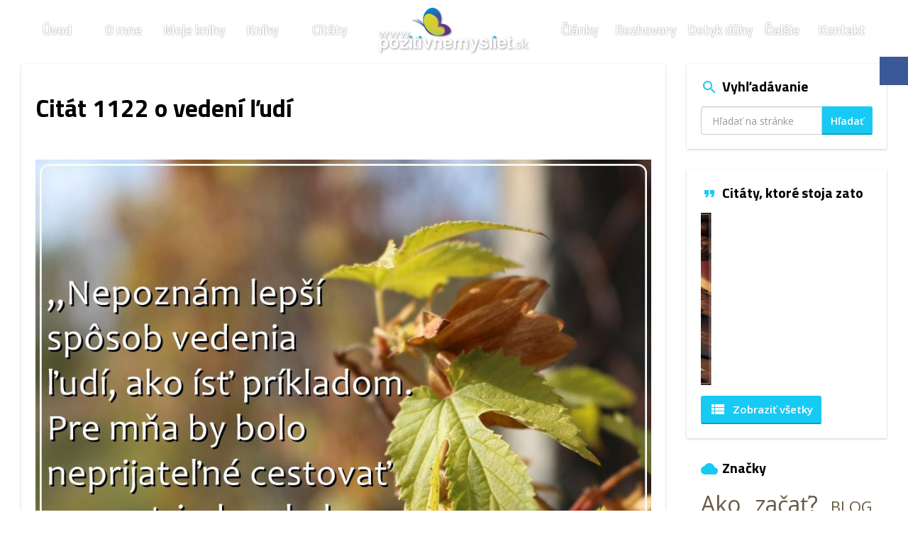

--- FILE ---
content_type: text/html; charset=UTF-8
request_url: https://www.pozitivnemysliet.sk/citat/citat-1122-o-vedeni-ludi/
body_size: 18594
content:
<!DOCTYPE html>
<html lang="sk-SK">
<head>
	<meta charset="UTF-8" />
	<meta name="viewport" content="width=device-width, initial-scale=1, maximum-scale=1, minimum-scale=1, user-scalable=no" />
	<meta name="author" content="Pozitivnemysliet.sk" />
	<meta name="designer" content="Webhelp s.r.o., info@webhelp.sk" />
	<meta name="SKYPE_TOOLBAR" content="SKYPE_TOOLBAR_PARSER_COMPATIBLE" />
	<meta name="format-detection" content="telephone=no" />
	<link rel="pingback" href="https://www.pozitivnemysliet.sk/xmlrpc.php" />
		
	<link data-minify="1" href="https://www.pozitivnemysliet.sk/wp-content/cache/min/1/wp-content/themes/pozitivnemysliet/assets/css/bootstrap.min.css?ver=1768291686" rel="stylesheet" />
	<link data-minify="1" href="https://www.pozitivnemysliet.sk/wp-content/cache/background-css/1/www.pozitivnemysliet.sk/wp-content/cache/min/1/wp-content/themes/pozitivnemysliet/style.css?ver=1768291686&wpr_t=1769291497" rel="stylesheet" />
	<!--[if lt IE 9]>
	<script src="https://www.pozitivnemysliet.sk/wp-content/themes/pozitivnemysliet/assets/js/html5shiv.js"></script>
	<script src="https://www.pozitivnemysliet.sk/wp-content/themes/pozitivnemysliet/assets/js/respond.min.js"></script>
	<![endif]-->
	<!--[if gte IE 9]><style type="text/css">.gradient { filter: none; }</style><![endif]-->
	 
	<script>
	  (function(i,s,o,g,r,a,m){i['GoogleAnalyticsObject']=r;i[r]=i[r]||function(){
	  (i[r].q=i[r].q||[]).push(arguments)},i[r].l=1*new Date();a=s.createElement(o),
	  m=s.getElementsByTagName(o)[0];a.async=1;a.src=g;m.parentNode.insertBefore(a,m)
	  })(window,document,'script','https://www.google-analytics.com/analytics.js','ga');
	
	  ga('create', 'UA-80424529-1', 'auto');
	  ga('send', 'pageview');
	  ga('set', 'anonymizeIp', true);
	</script>
	
	<meta name='robots' content='index, follow, max-image-preview:large, max-snippet:-1, max-video-preview:-1' />
	<style>img:is([sizes="auto" i], [sizes^="auto," i]) { contain-intrinsic-size: 3000px 1500px }</style>
	
	<!-- This site is optimized with the Yoast SEO plugin v26.3 - https://yoast.com/wordpress/plugins/seo/ -->
	<title>Citát 1122 o vedení ľudí - Pozitivnemysliet.sk</title>
<link data-rocket-preload as="style" href="https://fonts.googleapis.com/css?family=Titillium%20Web%3A200%2C400%2C600%2C700%7COpen%20Sans%3A400%2C700%2C600%7CPlayfair%20Display%3A400italic&#038;subset=latin%2Clatin-ext&#038;display=swap" rel="preload">
<link href="https://fonts.googleapis.com/css?family=Titillium%20Web%3A200%2C400%2C600%2C700%7COpen%20Sans%3A400%2C700%2C600%7CPlayfair%20Display%3A400italic&#038;subset=latin%2Clatin-ext&#038;display=swap" media="print" onload="this.media=&#039;all&#039;" rel="stylesheet">
<noscript><link rel="stylesheet" href="https://fonts.googleapis.com/css?family=Titillium%20Web%3A200%2C400%2C600%2C700%7COpen%20Sans%3A400%2C700%2C600%7CPlayfair%20Display%3A400italic&#038;subset=latin%2Clatin-ext&#038;display=swap"></noscript>
	<link rel="canonical" href="https://www.pozitivnemysliet.sk/citat/citat-1122-o-vedeni-ludi/" />
	<meta property="og:locale" content="sk_SK" />
	<meta property="og:type" content="article" />
	<meta property="og:title" content="Citát 1122 o vedení ľudí - Pozitivnemysliet.sk" />
	<meta property="og:url" content="https://www.pozitivnemysliet.sk/citat/citat-1122-o-vedeni-ludi/" />
	<meta property="og:site_name" content="Pozitivnemysliet.sk" />
	<meta property="article:modified_time" content="2020-09-27T06:15:00+00:00" />
	<meta property="og:image" content="https://www.pozitivnemysliet.sk/wp-content/uploads/2019/12/Citát-1122-o-vedení-ľudí.jpg" />
	<meta property="og:image:width" content="1000" />
	<meta property="og:image:height" content="1000" />
	<meta property="og:image:type" content="image/jpeg" />
	<meta name="twitter:card" content="summary_large_image" />
	<script type="application/ld+json" class="yoast-schema-graph">{"@context":"https://schema.org","@graph":[{"@type":"WebPage","@id":"https://www.pozitivnemysliet.sk/citat/citat-1122-o-vedeni-ludi/","url":"https://www.pozitivnemysliet.sk/citat/citat-1122-o-vedeni-ludi/","name":"Citát 1122 o vedení ľudí - Pozitivnemysliet.sk","isPartOf":{"@id":"https://www.pozitivnemysliet.sk/#website"},"primaryImageOfPage":{"@id":"https://www.pozitivnemysliet.sk/citat/citat-1122-o-vedeni-ludi/#primaryimage"},"image":{"@id":"https://www.pozitivnemysliet.sk/citat/citat-1122-o-vedeni-ludi/#primaryimage"},"thumbnailUrl":"https://www.pozitivnemysliet.sk/wp-content/uploads/2019/12/Citát-1122-o-vedení-ľudí.jpg","datePublished":"2019-12-20T11:54:40+00:00","dateModified":"2020-09-27T06:15:00+00:00","breadcrumb":{"@id":"https://www.pozitivnemysliet.sk/citat/citat-1122-o-vedeni-ludi/#breadcrumb"},"inLanguage":"sk-SK","potentialAction":[{"@type":"ReadAction","target":["https://www.pozitivnemysliet.sk/citat/citat-1122-o-vedeni-ludi/"]}]},{"@type":"ImageObject","inLanguage":"sk-SK","@id":"https://www.pozitivnemysliet.sk/citat/citat-1122-o-vedeni-ludi/#primaryimage","url":"https://www.pozitivnemysliet.sk/wp-content/uploads/2019/12/Citát-1122-o-vedení-ľudí.jpg","contentUrl":"https://www.pozitivnemysliet.sk/wp-content/uploads/2019/12/Citát-1122-o-vedení-ľudí.jpg","width":1000,"height":1000},{"@type":"BreadcrumbList","@id":"https://www.pozitivnemysliet.sk/citat/citat-1122-o-vedeni-ludi/#breadcrumb","itemListElement":[{"@type":"ListItem","position":1,"name":"Úvod","item":"https://www.pozitivnemysliet.sk/"},{"@type":"ListItem","position":2,"name":"Citáty","item":"https://www.pozitivnemysliet.sk/citat/"},{"@type":"ListItem","position":3,"name":"Citát 1122 o vedení ľudí"}]},{"@type":"WebSite","@id":"https://www.pozitivnemysliet.sk/#website","url":"https://www.pozitivnemysliet.sk/","name":"Pozitivnemysliet.sk","description":"Naučte sa myslieť pozitívne","potentialAction":[{"@type":"SearchAction","target":{"@type":"EntryPoint","urlTemplate":"https://www.pozitivnemysliet.sk/?s={search_term_string}"},"query-input":{"@type":"PropertyValueSpecification","valueRequired":true,"valueName":"search_term_string"}}],"inLanguage":"sk-SK"}]}</script>
	<!-- / Yoast SEO plugin. -->


<link rel='dns-prefetch' href='//challenges.cloudflare.com' />
<link href='https://fonts.gstatic.com' crossorigin rel='preconnect' />
<link rel="alternate" type="application/rss+xml" title="RSS kanál: Pozitivnemysliet.sk &raquo;" href="https://www.pozitivnemysliet.sk/feed/" />
<link rel="alternate" type="application/rss+xml" title="RSS kanál komentárov webu Pozitivnemysliet.sk &raquo;" href="https://www.pozitivnemysliet.sk/comments/feed/" />
<link rel="alternate" type="application/rss+xml" title="RSS kanál komentárov webu Pozitivnemysliet.sk &raquo; ku článku Citát 1122 o vedení ľudí" href="https://www.pozitivnemysliet.sk/citat/citat-1122-o-vedeni-ludi/feed/" />
<link data-minify="1" rel='stylesheet' id='validate-engine-css-css' href='https://www.pozitivnemysliet.sk/wp-content/cache/min/1/wp-content/plugins/wysija-newsletters/css/validationEngine.jquery.css?ver=1768291686' type='text/css' media='all' />
<style id='wp-emoji-styles-inline-css' type='text/css'>

	img.wp-smiley, img.emoji {
		display: inline !important;
		border: none !important;
		box-shadow: none !important;
		height: 1em !important;
		width: 1em !important;
		margin: 0 0.07em !important;
		vertical-align: -0.1em !important;
		background: none !important;
		padding: 0 !important;
	}
</style>
<link rel='stylesheet' id='wp-block-library-css' href='https://www.pozitivnemysliet.sk/wp-includes/css/dist/block-library/style.min.css?ver=6.8.3' type='text/css' media='all' />
<style id='classic-theme-styles-inline-css' type='text/css'>
/*! This file is auto-generated */
.wp-block-button__link{color:#fff;background-color:#32373c;border-radius:9999px;box-shadow:none;text-decoration:none;padding:calc(.667em + 2px) calc(1.333em + 2px);font-size:1.125em}.wp-block-file__button{background:#32373c;color:#fff;text-decoration:none}
</style>
<style id='global-styles-inline-css' type='text/css'>
:root{--wp--preset--aspect-ratio--square: 1;--wp--preset--aspect-ratio--4-3: 4/3;--wp--preset--aspect-ratio--3-4: 3/4;--wp--preset--aspect-ratio--3-2: 3/2;--wp--preset--aspect-ratio--2-3: 2/3;--wp--preset--aspect-ratio--16-9: 16/9;--wp--preset--aspect-ratio--9-16: 9/16;--wp--preset--color--black: #000000;--wp--preset--color--cyan-bluish-gray: #abb8c3;--wp--preset--color--white: #ffffff;--wp--preset--color--pale-pink: #f78da7;--wp--preset--color--vivid-red: #cf2e2e;--wp--preset--color--luminous-vivid-orange: #ff6900;--wp--preset--color--luminous-vivid-amber: #fcb900;--wp--preset--color--light-green-cyan: #7bdcb5;--wp--preset--color--vivid-green-cyan: #00d084;--wp--preset--color--pale-cyan-blue: #8ed1fc;--wp--preset--color--vivid-cyan-blue: #0693e3;--wp--preset--color--vivid-purple: #9b51e0;--wp--preset--gradient--vivid-cyan-blue-to-vivid-purple: linear-gradient(135deg,rgba(6,147,227,1) 0%,rgb(155,81,224) 100%);--wp--preset--gradient--light-green-cyan-to-vivid-green-cyan: linear-gradient(135deg,rgb(122,220,180) 0%,rgb(0,208,130) 100%);--wp--preset--gradient--luminous-vivid-amber-to-luminous-vivid-orange: linear-gradient(135deg,rgba(252,185,0,1) 0%,rgba(255,105,0,1) 100%);--wp--preset--gradient--luminous-vivid-orange-to-vivid-red: linear-gradient(135deg,rgba(255,105,0,1) 0%,rgb(207,46,46) 100%);--wp--preset--gradient--very-light-gray-to-cyan-bluish-gray: linear-gradient(135deg,rgb(238,238,238) 0%,rgb(169,184,195) 100%);--wp--preset--gradient--cool-to-warm-spectrum: linear-gradient(135deg,rgb(74,234,220) 0%,rgb(151,120,209) 20%,rgb(207,42,186) 40%,rgb(238,44,130) 60%,rgb(251,105,98) 80%,rgb(254,248,76) 100%);--wp--preset--gradient--blush-light-purple: linear-gradient(135deg,rgb(255,206,236) 0%,rgb(152,150,240) 100%);--wp--preset--gradient--blush-bordeaux: linear-gradient(135deg,rgb(254,205,165) 0%,rgb(254,45,45) 50%,rgb(107,0,62) 100%);--wp--preset--gradient--luminous-dusk: linear-gradient(135deg,rgb(255,203,112) 0%,rgb(199,81,192) 50%,rgb(65,88,208) 100%);--wp--preset--gradient--pale-ocean: linear-gradient(135deg,rgb(255,245,203) 0%,rgb(182,227,212) 50%,rgb(51,167,181) 100%);--wp--preset--gradient--electric-grass: linear-gradient(135deg,rgb(202,248,128) 0%,rgb(113,206,126) 100%);--wp--preset--gradient--midnight: linear-gradient(135deg,rgb(2,3,129) 0%,rgb(40,116,252) 100%);--wp--preset--font-size--small: 13px;--wp--preset--font-size--medium: 20px;--wp--preset--font-size--large: 36px;--wp--preset--font-size--x-large: 42px;--wp--preset--spacing--20: 0.44rem;--wp--preset--spacing--30: 0.67rem;--wp--preset--spacing--40: 1rem;--wp--preset--spacing--50: 1.5rem;--wp--preset--spacing--60: 2.25rem;--wp--preset--spacing--70: 3.38rem;--wp--preset--spacing--80: 5.06rem;--wp--preset--shadow--natural: 6px 6px 9px rgba(0, 0, 0, 0.2);--wp--preset--shadow--deep: 12px 12px 50px rgba(0, 0, 0, 0.4);--wp--preset--shadow--sharp: 6px 6px 0px rgba(0, 0, 0, 0.2);--wp--preset--shadow--outlined: 6px 6px 0px -3px rgba(255, 255, 255, 1), 6px 6px rgba(0, 0, 0, 1);--wp--preset--shadow--crisp: 6px 6px 0px rgba(0, 0, 0, 1);}:where(.is-layout-flex){gap: 0.5em;}:where(.is-layout-grid){gap: 0.5em;}body .is-layout-flex{display: flex;}.is-layout-flex{flex-wrap: wrap;align-items: center;}.is-layout-flex > :is(*, div){margin: 0;}body .is-layout-grid{display: grid;}.is-layout-grid > :is(*, div){margin: 0;}:where(.wp-block-columns.is-layout-flex){gap: 2em;}:where(.wp-block-columns.is-layout-grid){gap: 2em;}:where(.wp-block-post-template.is-layout-flex){gap: 1.25em;}:where(.wp-block-post-template.is-layout-grid){gap: 1.25em;}.has-black-color{color: var(--wp--preset--color--black) !important;}.has-cyan-bluish-gray-color{color: var(--wp--preset--color--cyan-bluish-gray) !important;}.has-white-color{color: var(--wp--preset--color--white) !important;}.has-pale-pink-color{color: var(--wp--preset--color--pale-pink) !important;}.has-vivid-red-color{color: var(--wp--preset--color--vivid-red) !important;}.has-luminous-vivid-orange-color{color: var(--wp--preset--color--luminous-vivid-orange) !important;}.has-luminous-vivid-amber-color{color: var(--wp--preset--color--luminous-vivid-amber) !important;}.has-light-green-cyan-color{color: var(--wp--preset--color--light-green-cyan) !important;}.has-vivid-green-cyan-color{color: var(--wp--preset--color--vivid-green-cyan) !important;}.has-pale-cyan-blue-color{color: var(--wp--preset--color--pale-cyan-blue) !important;}.has-vivid-cyan-blue-color{color: var(--wp--preset--color--vivid-cyan-blue) !important;}.has-vivid-purple-color{color: var(--wp--preset--color--vivid-purple) !important;}.has-black-background-color{background-color: var(--wp--preset--color--black) !important;}.has-cyan-bluish-gray-background-color{background-color: var(--wp--preset--color--cyan-bluish-gray) !important;}.has-white-background-color{background-color: var(--wp--preset--color--white) !important;}.has-pale-pink-background-color{background-color: var(--wp--preset--color--pale-pink) !important;}.has-vivid-red-background-color{background-color: var(--wp--preset--color--vivid-red) !important;}.has-luminous-vivid-orange-background-color{background-color: var(--wp--preset--color--luminous-vivid-orange) !important;}.has-luminous-vivid-amber-background-color{background-color: var(--wp--preset--color--luminous-vivid-amber) !important;}.has-light-green-cyan-background-color{background-color: var(--wp--preset--color--light-green-cyan) !important;}.has-vivid-green-cyan-background-color{background-color: var(--wp--preset--color--vivid-green-cyan) !important;}.has-pale-cyan-blue-background-color{background-color: var(--wp--preset--color--pale-cyan-blue) !important;}.has-vivid-cyan-blue-background-color{background-color: var(--wp--preset--color--vivid-cyan-blue) !important;}.has-vivid-purple-background-color{background-color: var(--wp--preset--color--vivid-purple) !important;}.has-black-border-color{border-color: var(--wp--preset--color--black) !important;}.has-cyan-bluish-gray-border-color{border-color: var(--wp--preset--color--cyan-bluish-gray) !important;}.has-white-border-color{border-color: var(--wp--preset--color--white) !important;}.has-pale-pink-border-color{border-color: var(--wp--preset--color--pale-pink) !important;}.has-vivid-red-border-color{border-color: var(--wp--preset--color--vivid-red) !important;}.has-luminous-vivid-orange-border-color{border-color: var(--wp--preset--color--luminous-vivid-orange) !important;}.has-luminous-vivid-amber-border-color{border-color: var(--wp--preset--color--luminous-vivid-amber) !important;}.has-light-green-cyan-border-color{border-color: var(--wp--preset--color--light-green-cyan) !important;}.has-vivid-green-cyan-border-color{border-color: var(--wp--preset--color--vivid-green-cyan) !important;}.has-pale-cyan-blue-border-color{border-color: var(--wp--preset--color--pale-cyan-blue) !important;}.has-vivid-cyan-blue-border-color{border-color: var(--wp--preset--color--vivid-cyan-blue) !important;}.has-vivid-purple-border-color{border-color: var(--wp--preset--color--vivid-purple) !important;}.has-vivid-cyan-blue-to-vivid-purple-gradient-background{background: var(--wp--preset--gradient--vivid-cyan-blue-to-vivid-purple) !important;}.has-light-green-cyan-to-vivid-green-cyan-gradient-background{background: var(--wp--preset--gradient--light-green-cyan-to-vivid-green-cyan) !important;}.has-luminous-vivid-amber-to-luminous-vivid-orange-gradient-background{background: var(--wp--preset--gradient--luminous-vivid-amber-to-luminous-vivid-orange) !important;}.has-luminous-vivid-orange-to-vivid-red-gradient-background{background: var(--wp--preset--gradient--luminous-vivid-orange-to-vivid-red) !important;}.has-very-light-gray-to-cyan-bluish-gray-gradient-background{background: var(--wp--preset--gradient--very-light-gray-to-cyan-bluish-gray) !important;}.has-cool-to-warm-spectrum-gradient-background{background: var(--wp--preset--gradient--cool-to-warm-spectrum) !important;}.has-blush-light-purple-gradient-background{background: var(--wp--preset--gradient--blush-light-purple) !important;}.has-blush-bordeaux-gradient-background{background: var(--wp--preset--gradient--blush-bordeaux) !important;}.has-luminous-dusk-gradient-background{background: var(--wp--preset--gradient--luminous-dusk) !important;}.has-pale-ocean-gradient-background{background: var(--wp--preset--gradient--pale-ocean) !important;}.has-electric-grass-gradient-background{background: var(--wp--preset--gradient--electric-grass) !important;}.has-midnight-gradient-background{background: var(--wp--preset--gradient--midnight) !important;}.has-small-font-size{font-size: var(--wp--preset--font-size--small) !important;}.has-medium-font-size{font-size: var(--wp--preset--font-size--medium) !important;}.has-large-font-size{font-size: var(--wp--preset--font-size--large) !important;}.has-x-large-font-size{font-size: var(--wp--preset--font-size--x-large) !important;}
:where(.wp-block-post-template.is-layout-flex){gap: 1.25em;}:where(.wp-block-post-template.is-layout-grid){gap: 1.25em;}
:where(.wp-block-columns.is-layout-flex){gap: 2em;}:where(.wp-block-columns.is-layout-grid){gap: 2em;}
:root :where(.wp-block-pullquote){font-size: 1.5em;line-height: 1.6;}
</style>
<link rel='stylesheet' id='kk-star-ratings-css' href='https://www.pozitivnemysliet.sk/wp-content/cache/background-css/1/www.pozitivnemysliet.sk/wp-content/plugins/kk-star-ratings/src/core/public/css/kk-star-ratings.min.css?ver=5.4.10.2&wpr_t=1769291497' type='text/css' media='all' />
<link data-minify="1" rel='stylesheet' id='myStyleSheets-css' href='https://www.pozitivnemysliet.sk/wp-content/cache/min/1/wp-content/plugins/martinus-partnersky-system/martinus.css?ver=1768291686' type='text/css' media='all' />
<link rel='stylesheet' id='tptn-style-text-only-css' href='https://www.pozitivnemysliet.sk/wp-content/plugins/top-10/css/text-only.min.css?ver=4.1.1' type='text/css' media='all' />
<link rel='stylesheet' id='fancybox-css' href='https://www.pozitivnemysliet.sk/wp-content/plugins/easy-fancybox/fancybox/1.5.4/jquery.fancybox.min.css?ver=6.8.3' type='text/css' media='screen' />
<script type="text/javascript" src="https://www.pozitivnemysliet.sk/wp-includes/js/dist/hooks.min.js?ver=4d63a3d491d11ffd8ac6" id="wp-hooks-js"></script>
<script type="text/javascript" src="https://www.pozitivnemysliet.sk/wp-includes/js/dist/i18n.min.js?ver=5e580eb46a90c2b997e6" id="wp-i18n-js"></script>
<script type="text/javascript" id="wp-i18n-js-after">
/* <![CDATA[ */
wp.i18n.setLocaleData( { 'text direction\u0004ltr': [ 'ltr' ] } );
/* ]]> */
</script>
<script type="text/javascript" src="https://www.pozitivnemysliet.sk/wp-includes/js/jquery/jquery.min.js?ver=3.7.1" id="jquery-core-js"></script>
<script type="text/javascript" src="https://www.pozitivnemysliet.sk/wp-includes/js/jquery/jquery-migrate.min.js?ver=3.4.1" id="jquery-migrate-js"></script>
<link rel="https://api.w.org/" href="https://www.pozitivnemysliet.sk/wp-json/" /><link rel="EditURI" type="application/rsd+xml" title="RSD" href="https://www.pozitivnemysliet.sk/xmlrpc.php?rsd" />
<meta name="generator" content="WordPress 6.8.3" />
<link rel='shortlink' href='https://www.pozitivnemysliet.sk/?p=7784' />
<link rel="alternate" title="oEmbed (JSON)" type="application/json+oembed" href="https://www.pozitivnemysliet.sk/wp-json/oembed/1.0/embed?url=https%3A%2F%2Fwww.pozitivnemysliet.sk%2Fcitat%2Fcitat-1122-o-vedeni-ludi%2F" />
<link rel="alternate" title="oEmbed (XML)" type="text/xml+oembed" href="https://www.pozitivnemysliet.sk/wp-json/oembed/1.0/embed?url=https%3A%2F%2Fwww.pozitivnemysliet.sk%2Fcitat%2Fcitat-1122-o-vedeni-ludi%2F&#038;format=xml" />
		<style type="text/css">
			div.wpcf7 .ajax-loader {
				background-image: var(--wpr-bg-c219346a-3a99-447c-a2de-d0c70373af49);
			}
		</style>
		<link rel="icon" href="https://www.pozitivnemysliet.sk/wp-content/uploads/2016/08/cropped-logo-1-32x32.png" sizes="32x32" />
<link rel="icon" href="https://www.pozitivnemysliet.sk/wp-content/uploads/2016/08/cropped-logo-1-192x192.png" sizes="192x192" />
<link rel="apple-touch-icon" href="https://www.pozitivnemysliet.sk/wp-content/uploads/2016/08/cropped-logo-1-180x180.png" />
<meta name="msapplication-TileImage" content="https://www.pozitivnemysliet.sk/wp-content/uploads/2016/08/cropped-logo-1-270x270.png" />
<noscript><style id="rocket-lazyload-nojs-css">.rll-youtube-player, [data-lazy-src]{display:none !important;}</style></noscript>	
	<!-- Hotjar Tracking Code for https://www.pozitivnemysliet.sk/ -->
	<script>
	    (function(h,o,t,j,a,r){
	        h.hj=h.hj||function(){(h.hj.q=h.hj.q||[]).push(arguments)};
	        h._hjSettings={hjid:732749,hjsv:6};
	        a=o.getElementsByTagName('head')[0];
	        r=o.createElement('script');r.async=1;
	        r.src=t+h._hjSettings.hjid+j+h._hjSettings.hjsv;
	        a.appendChild(r);
	    })(window,document,'https://static.hotjar.com/c/hotjar-','.js?sv=');
	</script>
<style id="wpr-lazyload-bg-container"></style><style id="wpr-lazyload-bg-exclusion"></style>
<noscript>
<style id="wpr-lazyload-bg-nostyle">.slick-loading .slick-list{--wpr-bg-49c964ab-9648-407f-a2dd-4116e55da87d: url('https://www.pozitivnemysliet.sk/wp-content/themes/pozitivnemysliet/assets/plugins/slick/ajax-loader.gif');}html,body{--wpr-bg-1402bb44-538c-498a-803d-4892b433bad5: url('https://www.pozitivnemysliet.sk/wp-content/themes/pozitivnemysliet/assets/images/layout/bg-pattern.png');}main{--wpr-bg-f2267ba7-812f-4de8-85d0-90c604871f5c: url('https://www.pozitivnemysliet.sk/wp-content/themes/pozitivnemysliet/assets/images/layout/bg-top.png');}footer .footer-copy .created a{--wpr-bg-08b7fc68-4d07-4bcb-bc93-1390b42c88a2: url('https://www.pozitivnemysliet.sk/wp-content/themes/pozitivnemysliet/assets/images/layout/created-webhelp.png');}.social-icons a.social-facebook i{--wpr-bg-e93875c0-dce3-4ab5-b5ea-5cac8896d3b8: url('https://www.pozitivnemysliet.sk/wp-content/themes/pozitivnemysliet/assets/images/layout/icon-facebook.png');}.social-icons a.social-youtube i{--wpr-bg-41e281a5-0415-4166-96ab-9f6033aeb5da: url('https://www.pozitivnemysliet.sk/wp-content/themes/pozitivnemysliet/assets/images/layout/icon-youtube.png');}.social-icons a.social-instagram{--wpr-bg-dca9e184-4953-41ff-8c36-aafba4bb78eb: url('https://www.pozitivnemysliet.sk/wp-content/themes/pozitivnemysliet/assets/images/layout/icon-instagram.png');}.kk-star-ratings .kksr-stars .kksr-star .kksr-icon, .kk-star-ratings:not(.kksr-disabled) .kksr-stars .kksr-star:hover ~ .kksr-star .kksr-icon{--wpr-bg-0337f105-278d-484c-9822-d985ae58fff5: url('https://www.pozitivnemysliet.sk/wp-content/plugins/kk-star-ratings/src/core/public/svg/inactive.svg');}.kk-star-ratings .kksr-stars .kksr-stars-active .kksr-star .kksr-icon{--wpr-bg-301c4321-7836-424d-b71a-6975591f8ab0: url('https://www.pozitivnemysliet.sk/wp-content/plugins/kk-star-ratings/src/core/public/svg/active.svg');}.kk-star-ratings.kksr-disabled .kksr-stars .kksr-stars-active .kksr-star .kksr-icon, .kk-star-ratings:not(.kksr-disabled) .kksr-stars:hover .kksr-star .kksr-icon{--wpr-bg-c2198035-f8e9-4252-9aa2-d55588f35458: url('https://www.pozitivnemysliet.sk/wp-content/plugins/kk-star-ratings/src/core/public/svg/selected.svg');}div.wpcf7 .ajax-loader{--wpr-bg-c219346a-3a99-447c-a2de-d0c70373af49: url('https://www.pozitivnemysliet.sk/wp-content/plugins/contact-form-7/images/ajax-loader.gif');}</style>
</noscript>
<script type="application/javascript">const rocket_pairs = [{"selector":".slick-loading .slick-list","style":".slick-loading .slick-list{--wpr-bg-49c964ab-9648-407f-a2dd-4116e55da87d: url('https:\/\/www.pozitivnemysliet.sk\/wp-content\/themes\/pozitivnemysliet\/assets\/plugins\/slick\/ajax-loader.gif');}","hash":"49c964ab-9648-407f-a2dd-4116e55da87d","url":"https:\/\/www.pozitivnemysliet.sk\/wp-content\/themes\/pozitivnemysliet\/assets\/plugins\/slick\/ajax-loader.gif"},{"selector":"html,body","style":"html,body{--wpr-bg-1402bb44-538c-498a-803d-4892b433bad5: url('https:\/\/www.pozitivnemysliet.sk\/wp-content\/themes\/pozitivnemysliet\/assets\/images\/layout\/bg-pattern.png');}","hash":"1402bb44-538c-498a-803d-4892b433bad5","url":"https:\/\/www.pozitivnemysliet.sk\/wp-content\/themes\/pozitivnemysliet\/assets\/images\/layout\/bg-pattern.png"},{"selector":"main","style":"main{--wpr-bg-f2267ba7-812f-4de8-85d0-90c604871f5c: url('https:\/\/www.pozitivnemysliet.sk\/wp-content\/themes\/pozitivnemysliet\/assets\/images\/layout\/bg-top.png');}","hash":"f2267ba7-812f-4de8-85d0-90c604871f5c","url":"https:\/\/www.pozitivnemysliet.sk\/wp-content\/themes\/pozitivnemysliet\/assets\/images\/layout\/bg-top.png"},{"selector":"footer .footer-copy .created a","style":"footer .footer-copy .created a{--wpr-bg-08b7fc68-4d07-4bcb-bc93-1390b42c88a2: url('https:\/\/www.pozitivnemysliet.sk\/wp-content\/themes\/pozitivnemysliet\/assets\/images\/layout\/created-webhelp.png');}","hash":"08b7fc68-4d07-4bcb-bc93-1390b42c88a2","url":"https:\/\/www.pozitivnemysliet.sk\/wp-content\/themes\/pozitivnemysliet\/assets\/images\/layout\/created-webhelp.png"},{"selector":".social-icons a.social-facebook i","style":".social-icons a.social-facebook i{--wpr-bg-e93875c0-dce3-4ab5-b5ea-5cac8896d3b8: url('https:\/\/www.pozitivnemysliet.sk\/wp-content\/themes\/pozitivnemysliet\/assets\/images\/layout\/icon-facebook.png');}","hash":"e93875c0-dce3-4ab5-b5ea-5cac8896d3b8","url":"https:\/\/www.pozitivnemysliet.sk\/wp-content\/themes\/pozitivnemysliet\/assets\/images\/layout\/icon-facebook.png"},{"selector":".social-icons a.social-youtube i","style":".social-icons a.social-youtube i{--wpr-bg-41e281a5-0415-4166-96ab-9f6033aeb5da: url('https:\/\/www.pozitivnemysliet.sk\/wp-content\/themes\/pozitivnemysliet\/assets\/images\/layout\/icon-youtube.png');}","hash":"41e281a5-0415-4166-96ab-9f6033aeb5da","url":"https:\/\/www.pozitivnemysliet.sk\/wp-content\/themes\/pozitivnemysliet\/assets\/images\/layout\/icon-youtube.png"},{"selector":".social-icons a.social-instagram","style":".social-icons a.social-instagram{--wpr-bg-dca9e184-4953-41ff-8c36-aafba4bb78eb: url('https:\/\/www.pozitivnemysliet.sk\/wp-content\/themes\/pozitivnemysliet\/assets\/images\/layout\/icon-instagram.png');}","hash":"dca9e184-4953-41ff-8c36-aafba4bb78eb","url":"https:\/\/www.pozitivnemysliet.sk\/wp-content\/themes\/pozitivnemysliet\/assets\/images\/layout\/icon-instagram.png"},{"selector":".kk-star-ratings .kksr-stars .kksr-star .kksr-icon, .kk-star-ratings:not(.kksr-disabled) .kksr-stars .kksr-star ~ .kksr-star .kksr-icon","style":".kk-star-ratings .kksr-stars .kksr-star .kksr-icon, .kk-star-ratings:not(.kksr-disabled) .kksr-stars .kksr-star:hover ~ .kksr-star .kksr-icon{--wpr-bg-0337f105-278d-484c-9822-d985ae58fff5: url('https:\/\/www.pozitivnemysliet.sk\/wp-content\/plugins\/kk-star-ratings\/src\/core\/public\/svg\/inactive.svg');}","hash":"0337f105-278d-484c-9822-d985ae58fff5","url":"https:\/\/www.pozitivnemysliet.sk\/wp-content\/plugins\/kk-star-ratings\/src\/core\/public\/svg\/inactive.svg"},{"selector":".kk-star-ratings .kksr-stars .kksr-stars-active .kksr-star .kksr-icon","style":".kk-star-ratings .kksr-stars .kksr-stars-active .kksr-star .kksr-icon{--wpr-bg-301c4321-7836-424d-b71a-6975591f8ab0: url('https:\/\/www.pozitivnemysliet.sk\/wp-content\/plugins\/kk-star-ratings\/src\/core\/public\/svg\/active.svg');}","hash":"301c4321-7836-424d-b71a-6975591f8ab0","url":"https:\/\/www.pozitivnemysliet.sk\/wp-content\/plugins\/kk-star-ratings\/src\/core\/public\/svg\/active.svg"},{"selector":".kk-star-ratings.kksr-disabled .kksr-stars .kksr-stars-active .kksr-star .kksr-icon, .kk-star-ratings:not(.kksr-disabled) .kksr-stars .kksr-star .kksr-icon","style":".kk-star-ratings.kksr-disabled .kksr-stars .kksr-stars-active .kksr-star .kksr-icon, .kk-star-ratings:not(.kksr-disabled) .kksr-stars:hover .kksr-star .kksr-icon{--wpr-bg-c2198035-f8e9-4252-9aa2-d55588f35458: url('https:\/\/www.pozitivnemysliet.sk\/wp-content\/plugins\/kk-star-ratings\/src\/core\/public\/svg\/selected.svg');}","hash":"c2198035-f8e9-4252-9aa2-d55588f35458","url":"https:\/\/www.pozitivnemysliet.sk\/wp-content\/plugins\/kk-star-ratings\/src\/core\/public\/svg\/selected.svg"},{"selector":"div.wpcf7 .ajax-loader","style":"div.wpcf7 .ajax-loader{--wpr-bg-c219346a-3a99-447c-a2de-d0c70373af49: url('https:\/\/www.pozitivnemysliet.sk\/wp-content\/plugins\/contact-form-7\/images\/ajax-loader.gif');}","hash":"c219346a-3a99-447c-a2de-d0c70373af49","url":"https:\/\/www.pozitivnemysliet.sk\/wp-content\/plugins\/contact-form-7\/images\/ajax-loader.gif"}]; const rocket_excluded_pairs = [];</script><meta name="generator" content="WP Rocket 3.20.0.3" data-wpr-features="wpr_lazyload_css_bg_img wpr_lazyload_images wpr_lazyload_iframes wpr_image_dimensions wpr_minify_css wpr_preload_links wpr_desktop" /></head>
<body data-rsssl=1 class="wp-singular citaty-template-default single single-citaty postid-7784 wp-theme-pozitivnemysliet">
	<div data-rocket-location-hash="29ccf98f054896b6f93ec33686d41ce1" id="fb-root"></div>
	<script>(function(d, s, id) {
	  var js, fjs = d.getElementsByTagName(s)[0];
	  if (d.getElementById(id)) return;
	  js = d.createElement(s); js.id = id;
	  js.src = "//connect.facebook.net/sk_SK/sdk.js#xfbml=1&version=v2.6&appId=140210349404360";
	  fjs.parentNode.insertBefore(js, fjs);
	}(document, 'script', 'facebook-jssdk'));</script>
	
	<div data-rocket-location-hash="f55dc034303043911b4e0af2857b1ce7" class="site">
		<header data-rocket-location-hash="fbfcccd11db41b93d3d0676c9e14fdc8">
			<nav class="navbar navbar-default navbar-fixed-top">
				<div class="container-fluid">
					<div class="navbar-mobile-logo visible-xs">
						<a href="https://www.pozitivnemysliet.sk/"><img width="215" height="66" src="data:image/svg+xml,%3Csvg%20xmlns='http://www.w3.org/2000/svg'%20viewBox='0%200%20215%2066'%3E%3C/svg%3E" alt="logo Pozitivnemysliet" data-lazy-src="https://www.pozitivnemysliet.sk/wp-content/themes/pozitivnemysliet/assets/images/layout/logo-pozitivnemysliet.png" /><noscript><img width="215" height="66" src="https://www.pozitivnemysliet.sk/wp-content/themes/pozitivnemysliet/assets/images/layout/logo-pozitivnemysliet.png" alt="logo Pozitivnemysliet" /></noscript></a>
					</div>

					<button type="button" class="navbar-toggle collapsed" data-toggle="collapse" data-target="#navbar" aria-expanded="false" aria-controls="navbar">
						<span class="sr-only">Menu</span>
						<span class="icon-bar"></span>
						<span class="icon-bar"></span>
						<span class="icon-bar"></span>
					</button>

					<div id="navbar" class="navbar-collapse collapse">						
						<ul id="menu-lava-hlavna-navigacia" class="nav nav-justified navbar-left"><li id="menu-item-61" class="menu-item menu-item-type-post_type menu-item-object-page menu-item-home menu-item-61"><a href="https://www.pozitivnemysliet.sk/">Úvod</a></li>
<li id="menu-item-6802" class="menu-item menu-item-type-custom menu-item-object-custom menu-item-has-children menu-item-6802"><a href="#">O mne</a>
<ul class="sub-menu">
	<li id="menu-item-4897" class="menu-item menu-item-type-post_type menu-item-object-page menu-item-4897"><a href="https://www.pozitivnemysliet.sk/vitajte-na-stranke-o-pozitivnom-mysleni/">Vitajte</a></li>
	<li id="menu-item-4964" class="menu-item menu-item-type-post_type menu-item-object-page menu-item-4964"><a href="https://www.pozitivnemysliet.sk/o-mne/">O mne</a></li>
	<li id="menu-item-4903" class="menu-item menu-item-type-post_type menu-item-object-page menu-item-4903"><a href="https://www.pozitivnemysliet.sk/40-myslienok-ktore-sa-oplati-zaviest-do-praxe/">40 myšlienok, ktoré sa oplatí zaviesť do praxe</a></li>
</ul>
</li>
<li id="menu-item-12783" class="menu-item menu-item-type-custom menu-item-object-custom menu-item-has-children menu-item-12783"><a href="#">Moje knihy</a>
<ul class="sub-menu">
	<li id="menu-item-4898" class="menu-item menu-item-type-post_type menu-item-object-page menu-item-4898"><a href="https://www.pozitivnemysliet.sk/je-lahke-spravit-zvislu-ciarku/">Je ľahké spraviť zvislú čiarku</a></li>
	<li id="menu-item-8915" class="menu-item menu-item-type-post_type menu-item-object-page menu-item-8915"><a href="https://www.pozitivnemysliet.sk/metoda-5-prstov-ebook/">Metóda 5 prstov eBook</a></li>
	<li id="menu-item-12710" class="menu-item menu-item-type-post_type menu-item-object-page menu-item-12710"><a href="https://www.pozitivnemysliet.sk/az-po-koren/">Až po koreň</a></li>
	<li id="menu-item-12790" class="menu-item menu-item-type-post_type menu-item-object-page menu-item-12790"><a href="https://www.pozitivnemysliet.sk/vydavatelstvo-mr-mizo/">Vydavateľstvo Mr.MiZo</a></li>
</ul>
</li>
<li id="menu-item-12800" class="menu-item menu-item-type-custom menu-item-object-custom menu-item-has-children menu-item-12800"><a href="#">Knihy</a>
<ul class="sub-menu">
	<li id="menu-item-12806" class="menu-item menu-item-type-post_type menu-item-object-page menu-item-12806"><a href="https://www.pozitivnemysliet.sk/knihy-mojich-top-10/">Knihy, mojich TOP 10</a></li>
	<li id="menu-item-12801" class="menu-item menu-item-type-post_type menu-item-object-page menu-item-12801"><a href="https://www.pozitivnemysliet.sk/knihy-ktore-odporucam-i/">Knihy, ktoré odporúčam I.</a></li>
	<li id="menu-item-12802" class="menu-item menu-item-type-post_type menu-item-object-page menu-item-12802"><a href="https://www.pozitivnemysliet.sk/knihy-ktore-odporucam-ii/">Knihy, ktoré odporúčam II.</a></li>
	<li id="menu-item-12803" class="menu-item menu-item-type-post_type menu-item-object-page menu-item-12803"><a href="https://www.pozitivnemysliet.sk/knihy-ktore-odporucam-iii/">Knihy, ktoré odporúčam III.</a></li>
	<li id="menu-item-12804" class="menu-item menu-item-type-post_type menu-item-object-page menu-item-12804"><a href="https://www.pozitivnemysliet.sk/knihy-ktore-odporucam-iv/">Knihy, ktoré odporúčam IV.</a></li>
	<li id="menu-item-12805" class="menu-item menu-item-type-post_type menu-item-object-page menu-item-12805"><a href="https://www.pozitivnemysliet.sk/knihy-ktore-odporucam-v/">Knihy, ktoré odporúčam V.</a></li>
</ul>
</li>
<li id="menu-item-7394" class="menu-item menu-item-type-post_type menu-item-object-page menu-item-7394"><a href="https://www.pozitivnemysliet.sk/citaty-ktore-stoja-zato/">Citáty</a></li>
</ul>
						<div class="navbar-nav-logo hidden-xs">
							<a href="https://www.pozitivnemysliet.sk/" class="navbar-brand"><img width="215" height="66" src="data:image/svg+xml,%3Csvg%20xmlns='http://www.w3.org/2000/svg'%20viewBox='0%200%20215%2066'%3E%3C/svg%3E" alt="logo Pozitivnemysliet" data-lazy-src="https://www.pozitivnemysliet.sk/wp-content/themes/pozitivnemysliet/assets/images/layout/logo-pozitivnemysliet.png" /><noscript><img width="215" height="66" src="https://www.pozitivnemysliet.sk/wp-content/themes/pozitivnemysliet/assets/images/layout/logo-pozitivnemysliet.png" alt="logo Pozitivnemysliet" /></noscript></a>
						</div><!-- /.navbar-nav-logo -->
						
						<ul id="menu-prava-hlavna-navigacia" class="nav nav-justified navbar-right"><li id="menu-item-4902" class="menu-item menu-item-type-post_type menu-item-object-page menu-item-4902"><a href="https://www.pozitivnemysliet.sk/clanky-o-pozitivnom-mysleni/">Články</a></li>
<li id="menu-item-12807" class="menu-item menu-item-type-post_type menu-item-object-page menu-item-12807"><a href="https://www.pozitivnemysliet.sk/rozhovory-s-osobnostou/">Rozhovory</a></li>
<li id="menu-item-11927" class="menu-item menu-item-type-post_type menu-item-object-page menu-item-11927"><a href="https://www.pozitivnemysliet.sk/dotyky-duhy/">Dotyk dúhy</a></li>
<li id="menu-item-65" class="menu-item menu-item-type-custom menu-item-object-custom menu-item-has-children menu-item-65"><a href="#">Ďalšie</a>
<ul class="sub-menu">
	<li id="menu-item-108" class="menu-item menu-item-type-post_type menu-item-object-page menu-item-108"><a href="https://www.pozitivnemysliet.sk/casto-kladene-otazky/">Často kladené otázky</a></li>
	<li id="menu-item-107" class="menu-item menu-item-type-post_type menu-item-object-page menu-item-107"><a href="https://www.pozitivnemysliet.sk/priestor-vase-otazky/">Priestor pre Vaše otázky</a></li>
	<li id="menu-item-106" class="menu-item menu-item-type-post_type menu-item-object-page menu-item-106"><a href="https://www.pozitivnemysliet.sk/pribehy-osobnosti-pozitivneho-myslenia/">Príbehy a osobnosti pozitívneho myslenia</a></li>
	<li id="menu-item-110" class="menu-item menu-item-type-post_type menu-item-object-page menu-item-110"><a href="https://www.pozitivnemysliet.sk/pozitivne-ulohy/">Pozitívne úlohy</a></li>
	<li id="menu-item-4086" class="menu-item menu-item-type-post_type menu-item-object-page menu-item-4086"><a href="https://www.pozitivnemysliet.sk/podujatia/">Podujatia</a></li>
</ul>
</li>
<li id="menu-item-71" class="menu-item menu-item-type-post_type menu-item-object-page menu-item-71"><a href="https://www.pozitivnemysliet.sk/kontakt/">Kontakt</a></li>
</ul>					</div><!--/.nav-collapse -->
				</div><!--/.container -->
			</nav>
		</header>
	<main data-rocket-location-hash="6e5961a7f07002a87d72c3d55c699759">			
		<section data-rocket-location-hash="31bceeb3b124c4f1f0226408d4e2a20a" class="section">
			<div class="container-fluid">
				<div class="row">
					<div class="col-lg-9 col-md-8">
						<div class="box content clearfix">
							<h1>Citát 1122 o vedení ľudí</h1>
							<div class="article-share clearfix">
								<div style="display:inline-block;">

<div class="kk-star-ratings kksr-template"
    data-payload='{&quot;id&quot;:&quot;7784&quot;,&quot;slug&quot;:&quot;default&quot;,&quot;ignore&quot;:&quot;&quot;,&quot;reference&quot;:&quot;template&quot;,&quot;align&quot;:&quot;&quot;,&quot;class&quot;:&quot;&quot;,&quot;count&quot;:&quot;0&quot;,&quot;legendonly&quot;:&quot;&quot;,&quot;readonly&quot;:&quot;&quot;,&quot;score&quot;:&quot;0&quot;,&quot;starsonly&quot;:&quot;&quot;,&quot;valign&quot;:&quot;&quot;,&quot;best&quot;:&quot;5&quot;,&quot;gap&quot;:&quot;0&quot;,&quot;greet&quot;:&quot;&quot;,&quot;legend&quot;:&quot;0\/5 - (0x)&quot;,&quot;size&quot;:&quot;20&quot;,&quot;title&quot;:&quot;Citát 1122 o vedení ľudí&quot;,&quot;width&quot;:&quot;0&quot;,&quot;_legend&quot;:&quot;{score}\/{best} - ({count}x)&quot;,&quot;font_factor&quot;:&quot;1.25&quot;}'>
            
<div class="kksr-stars">
    
<div class="kksr-stars-inactive">
            <div class="kksr-star" data-star="1" style="padding-right: 0px">
            

<div class="kksr-icon" style="width: 20px; height: 20px;"></div>
        </div>
            <div class="kksr-star" data-star="2" style="padding-right: 0px">
            

<div class="kksr-icon" style="width: 20px; height: 20px;"></div>
        </div>
            <div class="kksr-star" data-star="3" style="padding-right: 0px">
            

<div class="kksr-icon" style="width: 20px; height: 20px;"></div>
        </div>
            <div class="kksr-star" data-star="4" style="padding-right: 0px">
            

<div class="kksr-icon" style="width: 20px; height: 20px;"></div>
        </div>
            <div class="kksr-star" data-star="5" style="padding-right: 0px">
            

<div class="kksr-icon" style="width: 20px; height: 20px;"></div>
        </div>
    </div>
    
<div class="kksr-stars-active" style="width: 0px;">
            <div class="kksr-star" style="padding-right: 0px">
            

<div class="kksr-icon" style="width: 20px; height: 20px;"></div>
        </div>
            <div class="kksr-star" style="padding-right: 0px">
            

<div class="kksr-icon" style="width: 20px; height: 20px;"></div>
        </div>
            <div class="kksr-star" style="padding-right: 0px">
            

<div class="kksr-icon" style="width: 20px; height: 20px;"></div>
        </div>
            <div class="kksr-star" style="padding-right: 0px">
            

<div class="kksr-icon" style="width: 20px; height: 20px;"></div>
        </div>
            <div class="kksr-star" style="padding-right: 0px">
            

<div class="kksr-icon" style="width: 20px; height: 20px;"></div>
        </div>
    </div>
</div>
                

<div class="kksr-legend" style="font-size: 16px;">
            <span class="kksr-muted"></span>
    </div>
    </div>
</div>							
								<div class="fb-like" style="display:inline-block; float:none" data-href="https://www.pozitivnemysliet.sk/citat/citat-1122-o-vedeni-ludi/" data-layout="button_count" data-action="like" data-show-faces="false" data-share="true"></div>
							</div>

							

							
							<img width="1000" height="1000" src="data:image/svg+xml,%3Csvg%20xmlns='http://www.w3.org/2000/svg'%20viewBox='0%200%201000%201000'%3E%3C/svg%3E" class="attachment-full size-full wp-post-image" alt="" decoding="async" fetchpriority="high" data-lazy-srcset="https://www.pozitivnemysliet.sk/wp-content/uploads/2019/12/Citát-1122-o-vedení-ľudí.jpg 1000w, https://www.pozitivnemysliet.sk/wp-content/uploads/2019/12/Citát-1122-o-vedení-ľudí-150x150.jpg 150w, https://www.pozitivnemysliet.sk/wp-content/uploads/2019/12/Citát-1122-o-vedení-ľudí-300x300.jpg 300w, https://www.pozitivnemysliet.sk/wp-content/uploads/2019/12/Citát-1122-o-vedení-ľudí-768x768.jpg 768w, https://www.pozitivnemysliet.sk/wp-content/uploads/2019/12/Citát-1122-o-vedení-ľudí-600x600.jpg 600w" data-lazy-sizes="(max-width: 1000px) 100vw, 1000px" data-lazy-src="https://www.pozitivnemysliet.sk/wp-content/uploads/2019/12/Citát-1122-o-vedení-ľudí.jpg" /><noscript><img width="1000" height="1000" src="https://www.pozitivnemysliet.sk/wp-content/uploads/2019/12/Citát-1122-o-vedení-ľudí.jpg" class="attachment-full size-full wp-post-image" alt="" decoding="async" fetchpriority="high" srcset="https://www.pozitivnemysliet.sk/wp-content/uploads/2019/12/Citát-1122-o-vedení-ľudí.jpg 1000w, https://www.pozitivnemysliet.sk/wp-content/uploads/2019/12/Citát-1122-o-vedení-ľudí-150x150.jpg 150w, https://www.pozitivnemysliet.sk/wp-content/uploads/2019/12/Citát-1122-o-vedení-ľudí-300x300.jpg 300w, https://www.pozitivnemysliet.sk/wp-content/uploads/2019/12/Citát-1122-o-vedení-ľudí-768x768.jpg 768w, https://www.pozitivnemysliet.sk/wp-content/uploads/2019/12/Citát-1122-o-vedení-ľudí-600x600.jpg 600w" sizes="(max-width: 1000px) 100vw, 1000px" /></noscript>							
							                                          
							
							<!--<div class="buttons-bottom clear">
								<a class="btn btn-primary" href="https://www.pozitivnemysliet.sk/citat/citat-1110-o-viere-a-vytrvalosti/" rel="prev">Predchádzajúci</a>								<a href="https://www.pozitivnemysliet.sk/citaty-ktore-stoja-zato/" class="btn btn-primary btn-icon"><i class="material-icons">view_list</i> Zobraziť všetky<span class="hidden-xs"> citáty</span></a>
								<a class="btn btn-primary" href="https://www.pozitivnemysliet.sk/citat/citat-1125-o-priatelstve/" rel="next">Ďalší</a>							</div> /.buttons-bottom -->

							
							<div class="buttons-bottom clear">
								
																 
								
															</div><!-- /.buttons-bottom -->

														<div class="buttons-bottom clear">
								<a class="btn btn-primary btn-icon" data-toggle="collapse" href="#collapseCategories" role="button" aria-expanded="false" aria-controls="collapseCategories"><i class="material-icons">view_list</i> Pozrieť kategórie<span class="hidden-xs"> citátov</span></a>
							</div><!-- /.buttons-bottom -->

							<div class="collapse" id="collapseCategories">

								<div class="category-list text-left clearfix row"><div class="col-xs-6 col-sm-4 col-md-3 col-lg-2"><a href="https://www.pozitivnemysliet.sk/citaty-kategoria/citaty-nezaradene/" class="btn"><span>Citáty nezaradené</span></a></div><div class="col-xs-6 col-sm-4 col-md-3 col-lg-2"><a href="https://www.pozitivnemysliet.sk/citaty-kategoria/citaty-o-bohatstve-a-chudobe/" class="btn"><span>Citáty o bohatstve a chudobe</span></a></div><div class="col-xs-6 col-sm-4 col-md-3 col-lg-2"><a href="https://www.pozitivnemysliet.sk/citaty-kategoria/citaty-o-bohu-vesmire-a-energii/" class="btn"><span>Citáty o Bohu, Vesmíre a energii</span></a></div><div class="col-xs-6 col-sm-4 col-md-3 col-lg-2"><a href="https://www.pozitivnemysliet.sk/citaty-kategoria/citaty-o-buducnosti-a-minulosti/" class="btn"><span>Citáty o budúcnosti a minulosti</span></a></div><div class="col-xs-6 col-sm-4 col-md-3 col-lg-2"><a href="https://www.pozitivnemysliet.sk/citaty-kategoria/citaty-o-cinoch-skutkoch-a-konani/" class="btn"><span>Citáty o činoch, skutkoch a konaní</span></a></div><div class="col-xs-6 col-sm-4 col-md-3 col-lg-2"><a href="https://www.pozitivnemysliet.sk/citaty-kategoria/citaty-o-cloveku-a-ludoch-okolo-nas/" class="btn"><span>Citáty o človeku a ľuďoch okolo nás</span></a></div><div class="col-xs-6 col-sm-4 col-md-3 col-lg-2"><a href="https://www.pozitivnemysliet.sk/citaty-kategoria/citaty-o-laske/" class="btn"><span>Citáty o láske</span></a></div><div class="col-xs-6 col-sm-4 col-md-3 col-lg-2"><a href="https://www.pozitivnemysliet.sk/citaty-kategoria/citaty-o-myslienkach-a-mysleni/" class="btn"><span>Citáty o myšlienkach a myslení</span></a></div><div class="col-xs-6 col-sm-4 col-md-3 col-lg-2"><a href="https://www.pozitivnemysliet.sk/citaty-kategoria/citaty-o-odpusteni/" class="btn"><span>Citáty o odpustení</span></a></div><div class="col-xs-6 col-sm-4 col-md-3 col-lg-2"><a href="https://www.pozitivnemysliet.sk/citaty-kategoria/citaty-o-pocitoch-a-emociach/" class="btn"><span>Citáty o pocitoch a emóciách</span></a></div><div class="col-xs-6 col-sm-4 col-md-3 col-lg-2"><a href="https://www.pozitivnemysliet.sk/citaty-kategoria/citaty-o-pomockach-pozitivneho-myslenia/" class="btn"><span>Citáty o pomôckach pozitívneho myslenia</span></a></div><div class="col-xs-6 col-sm-4 col-md-3 col-lg-2"><a href="https://www.pozitivnemysliet.sk/citaty-kategoria/citaty-o-pozitivnych-vlastnostiach-a-talentoch/" class="btn"><span>Citáty o pozitívnych vlastnostiach a talentoch</span></a></div><div class="col-xs-6 col-sm-4 col-md-3 col-lg-2"><a href="https://www.pozitivnemysliet.sk/citaty-kategoria/citaty-o-prirode/" class="btn"><span>Citáty o prírode</span></a></div><div class="col-xs-6 col-sm-4 col-md-3 col-lg-2"><a href="https://www.pozitivnemysliet.sk/citaty-kategoria/citaty-o-pritomnom-okamziku/" class="btn"><span>Citáty o prítomnom okamžiku</span></a></div><div class="col-xs-6 col-sm-4 col-md-3 col-lg-2"><a href="https://www.pozitivnemysliet.sk/citaty-kategoria/citaty-o-sebadovere-sebaucte-a-sebalaske/" class="btn"><span>Citáty o sebadôvere, sebaúcte a sebaláske</span></a></div><div class="col-xs-6 col-sm-4 col-md-3 col-lg-2"><a href="https://www.pozitivnemysliet.sk/citaty-kategoria/citaty-o-slovach-afirmaciach-i-mlcani/" class="btn"><span>Citáty o slovách, afirmáciách i mlčaní</span></a></div><div class="col-xs-6 col-sm-4 col-md-3 col-lg-2"><a href="https://www.pozitivnemysliet.sk/citaty-kategoria/citaty-o-snoch-cieloch-a-viziach/" class="btn"><span>Citáty o snoch, cieľoch a víziách</span></a></div><div class="col-xs-6 col-sm-4 col-md-3 col-lg-2"><a href="https://www.pozitivnemysliet.sk/citaty-kategoria/citaty-o-stasti-a-nestasti/" class="btn"><span>Citáty o šťastí a nešťastí</span></a></div><div class="col-xs-6 col-sm-4 col-md-3 col-lg-2"><a href="https://www.pozitivnemysliet.sk/citaty-kategoria/citaty-o-strachu/" class="btn"><span>Citáty o strachu</span></a></div><div class="col-xs-6 col-sm-4 col-md-3 col-lg-2"><a href="https://www.pozitivnemysliet.sk/citaty-kategoria/citaty-o-usmeve/" class="btn"><span>Citáty o úsmeve</span></a></div><div class="col-xs-6 col-sm-4 col-md-3 col-lg-2"><a href="https://www.pozitivnemysliet.sk/citaty-kategoria/citaty-o-uspechu-a-neuspechu/" class="btn"><span>Citáty o úspechu a neúspechu</span></a></div><div class="col-xs-6 col-sm-4 col-md-3 col-lg-2"><a href="https://www.pozitivnemysliet.sk/citaty-kategoria/citaty-o-vdacnosti/" class="btn"><span>Citáty o vďačnosti</span></a></div><div class="col-xs-6 col-sm-4 col-md-3 col-lg-2"><a href="https://www.pozitivnemysliet.sk/citaty-kategoria/citaty-o-vytrvalosti-discipline-a-trpezlivosti/" class="btn"><span>Citáty o vytrvalosti, disciplíne a trpezlivosti</span></a></div><div class="col-xs-6 col-sm-4 col-md-3 col-lg-2"><a href="https://www.pozitivnemysliet.sk/citaty-kategoria/citaty-o-vzdelavani-knihach-citani-a-mudrosti/" class="btn"><span>Citáty o vzdelávaní, knihách, čítaní a múdrosti</span></a></div><div class="col-xs-6 col-sm-4 col-md-3 col-lg-2"><a href="https://www.pozitivnemysliet.sk/citaty-kategoria/citaty-o-vztahoch-manzelstvo-priatelstvo-rodicia/" class="btn"><span>Citáty o vzťahoch. Manželstvo. Priateľstvo. Rodičia.</span></a></div><div class="col-xs-6 col-sm-4 col-md-3 col-lg-2"><a href="https://www.pozitivnemysliet.sk/citaty-kategoria/citaty-o-zakone-pritazlivosti/" class="btn"><span>Citáty o zákone príťažlivosti</span></a></div><div class="col-xs-6 col-sm-4 col-md-3 col-lg-2"><a href="https://www.pozitivnemysliet.sk/citaty-kategoria/citaty-o-zdravi/" class="btn"><span>Citáty o zdraví</span></a></div><div class="col-xs-6 col-sm-4 col-md-3 col-lg-2"><a href="https://www.pozitivnemysliet.sk/citaty-kategoria/citaty-o-zivote/" class="btn"><span>Citáty o živote</span></a></div><div class="col-xs-6 col-sm-4 col-md-3 col-lg-2"><a href="https://www.pozitivnemysliet.sk/citaty-kategoria/citaty-o-zivotnych-skuskach/" class="btn"><span>Citáty o životných skúškach</span></a></div><div class="col-xs-6 col-sm-4 col-md-3 col-lg-2"><a href="https://www.pozitivnemysliet.sk/citaty-kategoria/citaty-o-zmene-a-napredovani/" class="btn"><span>Citáty o zmene a napredovaní</span></a></div></div>							</div>
													</div><!-- /.box -->
						
											</div>
					
					<aside class="col-lg-3 col-md-4">
	<div class="box box-search">
	<span class="box-title h3"><i class="material-icons">search</i> Vyhľadávanie</span>

	<form id="searchform" action="https://www.pozitivnemysliet.sk/" method="get" class="form-group-input">
		<div class="input-group">
			<input type="text" class="form-control" name="s" value="" placeholder="Hľadať na stránke" />
			<span class="input-group-btn">
				<button type="submit" class="btn btn-primary">Hľadať</button>
			</span>
		</div>
	</form>
</div><!-- /.box -->
	<div class="row">
		<div class="col-md-12 col-sm-6 col-xs-12">
			<div class="box box-quotes">
	<span class="box-title h3"><i class="material-icons">format_quote</i> Citáty, ktoré stoja zato</span>

	<div class="slider-noarrow quotes-slider">
			<div class="slider-item">
			<a href="https://www.pozitivnemysliet.sk/citat/citat-2000-o-zivote/"><img width="1000" height="1000" src="data:image/svg+xml,%3Csvg%20xmlns='http://www.w3.org/2000/svg'%20viewBox='0%200%201000%201000'%3E%3C/svg%3E" class="attachment-post-thumbnail size-post-thumbnail wp-post-image" alt="Citát 2000 o živote" decoding="async" data-lazy-srcset="https://www.pozitivnemysliet.sk/wp-content/uploads/2024/09/Citat-2000-o-zivote.jpg 1000w, https://www.pozitivnemysliet.sk/wp-content/uploads/2024/09/Citat-2000-o-zivote-300x300.jpg 300w, https://www.pozitivnemysliet.sk/wp-content/uploads/2024/09/Citat-2000-o-zivote-150x150.jpg 150w, https://www.pozitivnemysliet.sk/wp-content/uploads/2024/09/Citat-2000-o-zivote-768x768.jpg 768w, https://www.pozitivnemysliet.sk/wp-content/uploads/2024/09/Citat-2000-o-zivote-600x600.jpg 600w" data-lazy-sizes="(max-width: 1000px) 100vw, 1000px" data-lazy-src="https://www.pozitivnemysliet.sk/wp-content/uploads/2024/09/Citat-2000-o-zivote.jpg" /><noscript><img width="1000" height="1000" src="https://www.pozitivnemysliet.sk/wp-content/uploads/2024/09/Citat-2000-o-zivote.jpg" class="attachment-post-thumbnail size-post-thumbnail wp-post-image" alt="Citát 2000 o živote" decoding="async" srcset="https://www.pozitivnemysliet.sk/wp-content/uploads/2024/09/Citat-2000-o-zivote.jpg 1000w, https://www.pozitivnemysliet.sk/wp-content/uploads/2024/09/Citat-2000-o-zivote-300x300.jpg 300w, https://www.pozitivnemysliet.sk/wp-content/uploads/2024/09/Citat-2000-o-zivote-150x150.jpg 150w, https://www.pozitivnemysliet.sk/wp-content/uploads/2024/09/Citat-2000-o-zivote-768x768.jpg 768w, https://www.pozitivnemysliet.sk/wp-content/uploads/2024/09/Citat-2000-o-zivote-600x600.jpg 600w" sizes="(max-width: 1000px) 100vw, 1000px" /></noscript></a>
		</div>
			<div class="slider-item">
			<a href="https://www.pozitivnemysliet.sk/citat/citat-1999-o-stasti/"><img width="1000" height="1000" src="data:image/svg+xml,%3Csvg%20xmlns='http://www.w3.org/2000/svg'%20viewBox='0%200%201000%201000'%3E%3C/svg%3E" class="attachment-post-thumbnail size-post-thumbnail wp-post-image" alt="" decoding="async" data-lazy-srcset="https://www.pozitivnemysliet.sk/wp-content/uploads/2024/09/Citat-1999-o-stasti.jpg 1000w, https://www.pozitivnemysliet.sk/wp-content/uploads/2024/09/Citat-1999-o-stasti-300x300.jpg 300w, https://www.pozitivnemysliet.sk/wp-content/uploads/2024/09/Citat-1999-o-stasti-150x150.jpg 150w, https://www.pozitivnemysliet.sk/wp-content/uploads/2024/09/Citat-1999-o-stasti-768x768.jpg 768w, https://www.pozitivnemysliet.sk/wp-content/uploads/2024/09/Citat-1999-o-stasti-600x600.jpg 600w" data-lazy-sizes="(max-width: 1000px) 100vw, 1000px" data-lazy-src="https://www.pozitivnemysliet.sk/wp-content/uploads/2024/09/Citat-1999-o-stasti.jpg" /><noscript><img width="1000" height="1000" src="https://www.pozitivnemysliet.sk/wp-content/uploads/2024/09/Citat-1999-o-stasti.jpg" class="attachment-post-thumbnail size-post-thumbnail wp-post-image" alt="" decoding="async" srcset="https://www.pozitivnemysliet.sk/wp-content/uploads/2024/09/Citat-1999-o-stasti.jpg 1000w, https://www.pozitivnemysliet.sk/wp-content/uploads/2024/09/Citat-1999-o-stasti-300x300.jpg 300w, https://www.pozitivnemysliet.sk/wp-content/uploads/2024/09/Citat-1999-o-stasti-150x150.jpg 150w, https://www.pozitivnemysliet.sk/wp-content/uploads/2024/09/Citat-1999-o-stasti-768x768.jpg 768w, https://www.pozitivnemysliet.sk/wp-content/uploads/2024/09/Citat-1999-o-stasti-600x600.jpg 600w" sizes="(max-width: 1000px) 100vw, 1000px" /></noscript></a>
		</div>
			<div class="slider-item">
			<a href="https://www.pozitivnemysliet.sk/citat/citat-1998-o-ceste/"><img width="1000" height="1000" src="data:image/svg+xml,%3Csvg%20xmlns='http://www.w3.org/2000/svg'%20viewBox='0%200%201000%201000'%3E%3C/svg%3E" class="attachment-post-thumbnail size-post-thumbnail wp-post-image" alt="" decoding="async" data-lazy-srcset="https://www.pozitivnemysliet.sk/wp-content/uploads/2024/09/Citat-1998-o-ceste.jpg 1000w, https://www.pozitivnemysliet.sk/wp-content/uploads/2024/09/Citat-1998-o-ceste-300x300.jpg 300w, https://www.pozitivnemysliet.sk/wp-content/uploads/2024/09/Citat-1998-o-ceste-150x150.jpg 150w, https://www.pozitivnemysliet.sk/wp-content/uploads/2024/09/Citat-1998-o-ceste-768x768.jpg 768w, https://www.pozitivnemysliet.sk/wp-content/uploads/2024/09/Citat-1998-o-ceste-600x600.jpg 600w" data-lazy-sizes="(max-width: 1000px) 100vw, 1000px" data-lazy-src="https://www.pozitivnemysliet.sk/wp-content/uploads/2024/09/Citat-1998-o-ceste.jpg" /><noscript><img width="1000" height="1000" src="https://www.pozitivnemysliet.sk/wp-content/uploads/2024/09/Citat-1998-o-ceste.jpg" class="attachment-post-thumbnail size-post-thumbnail wp-post-image" alt="" decoding="async" srcset="https://www.pozitivnemysliet.sk/wp-content/uploads/2024/09/Citat-1998-o-ceste.jpg 1000w, https://www.pozitivnemysliet.sk/wp-content/uploads/2024/09/Citat-1998-o-ceste-300x300.jpg 300w, https://www.pozitivnemysliet.sk/wp-content/uploads/2024/09/Citat-1998-o-ceste-150x150.jpg 150w, https://www.pozitivnemysliet.sk/wp-content/uploads/2024/09/Citat-1998-o-ceste-768x768.jpg 768w, https://www.pozitivnemysliet.sk/wp-content/uploads/2024/09/Citat-1998-o-ceste-600x600.jpg 600w" sizes="(max-width: 1000px) 100vw, 1000px" /></noscript></a>
		</div>
			<div class="slider-item">
			<a href="https://www.pozitivnemysliet.sk/citat/citat-1997-o-dusi/"><img width="1000" height="1000" src="data:image/svg+xml,%3Csvg%20xmlns='http://www.w3.org/2000/svg'%20viewBox='0%200%201000%201000'%3E%3C/svg%3E" class="attachment-post-thumbnail size-post-thumbnail wp-post-image" alt="" decoding="async" data-lazy-srcset="https://www.pozitivnemysliet.sk/wp-content/uploads/2024/09/Citat-1997-o-dusi.jpg 1000w, https://www.pozitivnemysliet.sk/wp-content/uploads/2024/09/Citat-1997-o-dusi-300x300.jpg 300w, https://www.pozitivnemysliet.sk/wp-content/uploads/2024/09/Citat-1997-o-dusi-150x150.jpg 150w, https://www.pozitivnemysliet.sk/wp-content/uploads/2024/09/Citat-1997-o-dusi-768x768.jpg 768w, https://www.pozitivnemysliet.sk/wp-content/uploads/2024/09/Citat-1997-o-dusi-600x600.jpg 600w" data-lazy-sizes="(max-width: 1000px) 100vw, 1000px" data-lazy-src="https://www.pozitivnemysliet.sk/wp-content/uploads/2024/09/Citat-1997-o-dusi.jpg" /><noscript><img width="1000" height="1000" src="https://www.pozitivnemysliet.sk/wp-content/uploads/2024/09/Citat-1997-o-dusi.jpg" class="attachment-post-thumbnail size-post-thumbnail wp-post-image" alt="" decoding="async" srcset="https://www.pozitivnemysliet.sk/wp-content/uploads/2024/09/Citat-1997-o-dusi.jpg 1000w, https://www.pozitivnemysliet.sk/wp-content/uploads/2024/09/Citat-1997-o-dusi-300x300.jpg 300w, https://www.pozitivnemysliet.sk/wp-content/uploads/2024/09/Citat-1997-o-dusi-150x150.jpg 150w, https://www.pozitivnemysliet.sk/wp-content/uploads/2024/09/Citat-1997-o-dusi-768x768.jpg 768w, https://www.pozitivnemysliet.sk/wp-content/uploads/2024/09/Citat-1997-o-dusi-600x600.jpg 600w" sizes="(max-width: 1000px) 100vw, 1000px" /></noscript></a>
		</div>
			<div class="slider-item">
			<a href="https://www.pozitivnemysliet.sk/citat/citat-1996-o-zivote/"><img width="1000" height="1000" src="data:image/svg+xml,%3Csvg%20xmlns='http://www.w3.org/2000/svg'%20viewBox='0%200%201000%201000'%3E%3C/svg%3E" class="attachment-post-thumbnail size-post-thumbnail wp-post-image" alt="" decoding="async" data-lazy-srcset="https://www.pozitivnemysliet.sk/wp-content/uploads/2024/09/Citat-1996-o-zivote.jpg 1000w, https://www.pozitivnemysliet.sk/wp-content/uploads/2024/09/Citat-1996-o-zivote-300x300.jpg 300w, https://www.pozitivnemysliet.sk/wp-content/uploads/2024/09/Citat-1996-o-zivote-150x150.jpg 150w, https://www.pozitivnemysliet.sk/wp-content/uploads/2024/09/Citat-1996-o-zivote-768x768.jpg 768w, https://www.pozitivnemysliet.sk/wp-content/uploads/2024/09/Citat-1996-o-zivote-600x600.jpg 600w" data-lazy-sizes="(max-width: 1000px) 100vw, 1000px" data-lazy-src="https://www.pozitivnemysliet.sk/wp-content/uploads/2024/09/Citat-1996-o-zivote.jpg" /><noscript><img width="1000" height="1000" src="https://www.pozitivnemysliet.sk/wp-content/uploads/2024/09/Citat-1996-o-zivote.jpg" class="attachment-post-thumbnail size-post-thumbnail wp-post-image" alt="" decoding="async" srcset="https://www.pozitivnemysliet.sk/wp-content/uploads/2024/09/Citat-1996-o-zivote.jpg 1000w, https://www.pozitivnemysliet.sk/wp-content/uploads/2024/09/Citat-1996-o-zivote-300x300.jpg 300w, https://www.pozitivnemysliet.sk/wp-content/uploads/2024/09/Citat-1996-o-zivote-150x150.jpg 150w, https://www.pozitivnemysliet.sk/wp-content/uploads/2024/09/Citat-1996-o-zivote-768x768.jpg 768w, https://www.pozitivnemysliet.sk/wp-content/uploads/2024/09/Citat-1996-o-zivote-600x600.jpg 600w" sizes="(max-width: 1000px) 100vw, 1000px" /></noscript></a>
		</div>
			<div class="slider-item">
			<a href="https://www.pozitivnemysliet.sk/citat/citat-1995-o-jeseni/"><img width="1000" height="1000" src="data:image/svg+xml,%3Csvg%20xmlns='http://www.w3.org/2000/svg'%20viewBox='0%200%201000%201000'%3E%3C/svg%3E" class="attachment-post-thumbnail size-post-thumbnail wp-post-image" alt="" decoding="async" data-lazy-srcset="https://www.pozitivnemysliet.sk/wp-content/uploads/2024/09/Citat-1995-o-jeseni.jpg 1000w, https://www.pozitivnemysliet.sk/wp-content/uploads/2024/09/Citat-1995-o-jeseni-300x300.jpg 300w, https://www.pozitivnemysliet.sk/wp-content/uploads/2024/09/Citat-1995-o-jeseni-150x150.jpg 150w, https://www.pozitivnemysliet.sk/wp-content/uploads/2024/09/Citat-1995-o-jeseni-768x768.jpg 768w, https://www.pozitivnemysliet.sk/wp-content/uploads/2024/09/Citat-1995-o-jeseni-600x600.jpg 600w" data-lazy-sizes="(max-width: 1000px) 100vw, 1000px" data-lazy-src="https://www.pozitivnemysliet.sk/wp-content/uploads/2024/09/Citat-1995-o-jeseni.jpg" /><noscript><img width="1000" height="1000" src="https://www.pozitivnemysliet.sk/wp-content/uploads/2024/09/Citat-1995-o-jeseni.jpg" class="attachment-post-thumbnail size-post-thumbnail wp-post-image" alt="" decoding="async" srcset="https://www.pozitivnemysliet.sk/wp-content/uploads/2024/09/Citat-1995-o-jeseni.jpg 1000w, https://www.pozitivnemysliet.sk/wp-content/uploads/2024/09/Citat-1995-o-jeseni-300x300.jpg 300w, https://www.pozitivnemysliet.sk/wp-content/uploads/2024/09/Citat-1995-o-jeseni-150x150.jpg 150w, https://www.pozitivnemysliet.sk/wp-content/uploads/2024/09/Citat-1995-o-jeseni-768x768.jpg 768w, https://www.pozitivnemysliet.sk/wp-content/uploads/2024/09/Citat-1995-o-jeseni-600x600.jpg 600w" sizes="(max-width: 1000px) 100vw, 1000px" /></noscript></a>
		</div>
			<div class="slider-item">
			<a href="https://www.pozitivnemysliet.sk/citat/citat-1994-o-slnku-vo-mne/"><img width="1000" height="1000" src="data:image/svg+xml,%3Csvg%20xmlns='http://www.w3.org/2000/svg'%20viewBox='0%200%201000%201000'%3E%3C/svg%3E" class="attachment-post-thumbnail size-post-thumbnail wp-post-image" alt="" decoding="async" data-lazy-srcset="https://www.pozitivnemysliet.sk/wp-content/uploads/2024/09/Citat-1994-o-slnku-vo-mne.jpg 1000w, https://www.pozitivnemysliet.sk/wp-content/uploads/2024/09/Citat-1994-o-slnku-vo-mne-300x300.jpg 300w, https://www.pozitivnemysliet.sk/wp-content/uploads/2024/09/Citat-1994-o-slnku-vo-mne-150x150.jpg 150w, https://www.pozitivnemysliet.sk/wp-content/uploads/2024/09/Citat-1994-o-slnku-vo-mne-768x768.jpg 768w, https://www.pozitivnemysliet.sk/wp-content/uploads/2024/09/Citat-1994-o-slnku-vo-mne-600x600.jpg 600w" data-lazy-sizes="(max-width: 1000px) 100vw, 1000px" data-lazy-src="https://www.pozitivnemysliet.sk/wp-content/uploads/2024/09/Citat-1994-o-slnku-vo-mne.jpg" /><noscript><img width="1000" height="1000" src="https://www.pozitivnemysliet.sk/wp-content/uploads/2024/09/Citat-1994-o-slnku-vo-mne.jpg" class="attachment-post-thumbnail size-post-thumbnail wp-post-image" alt="" decoding="async" srcset="https://www.pozitivnemysliet.sk/wp-content/uploads/2024/09/Citat-1994-o-slnku-vo-mne.jpg 1000w, https://www.pozitivnemysliet.sk/wp-content/uploads/2024/09/Citat-1994-o-slnku-vo-mne-300x300.jpg 300w, https://www.pozitivnemysliet.sk/wp-content/uploads/2024/09/Citat-1994-o-slnku-vo-mne-150x150.jpg 150w, https://www.pozitivnemysliet.sk/wp-content/uploads/2024/09/Citat-1994-o-slnku-vo-mne-768x768.jpg 768w, https://www.pozitivnemysliet.sk/wp-content/uploads/2024/09/Citat-1994-o-slnku-vo-mne-600x600.jpg 600w" sizes="(max-width: 1000px) 100vw, 1000px" /></noscript></a>
		</div>
			<div class="slider-item">
			<a href="https://www.pozitivnemysliet.sk/citat/citat-1993-o-rane/"><img width="1000" height="1000" src="data:image/svg+xml,%3Csvg%20xmlns='http://www.w3.org/2000/svg'%20viewBox='0%200%201000%201000'%3E%3C/svg%3E" class="attachment-post-thumbnail size-post-thumbnail wp-post-image" alt="" decoding="async" data-lazy-srcset="https://www.pozitivnemysliet.sk/wp-content/uploads/2024/09/Citat-1993-o-rane.jpg 1000w, https://www.pozitivnemysliet.sk/wp-content/uploads/2024/09/Citat-1993-o-rane-300x300.jpg 300w, https://www.pozitivnemysliet.sk/wp-content/uploads/2024/09/Citat-1993-o-rane-150x150.jpg 150w, https://www.pozitivnemysliet.sk/wp-content/uploads/2024/09/Citat-1993-o-rane-768x768.jpg 768w, https://www.pozitivnemysliet.sk/wp-content/uploads/2024/09/Citat-1993-o-rane-600x600.jpg 600w" data-lazy-sizes="(max-width: 1000px) 100vw, 1000px" data-lazy-src="https://www.pozitivnemysliet.sk/wp-content/uploads/2024/09/Citat-1993-o-rane.jpg" /><noscript><img width="1000" height="1000" src="https://www.pozitivnemysliet.sk/wp-content/uploads/2024/09/Citat-1993-o-rane.jpg" class="attachment-post-thumbnail size-post-thumbnail wp-post-image" alt="" decoding="async" srcset="https://www.pozitivnemysliet.sk/wp-content/uploads/2024/09/Citat-1993-o-rane.jpg 1000w, https://www.pozitivnemysliet.sk/wp-content/uploads/2024/09/Citat-1993-o-rane-300x300.jpg 300w, https://www.pozitivnemysliet.sk/wp-content/uploads/2024/09/Citat-1993-o-rane-150x150.jpg 150w, https://www.pozitivnemysliet.sk/wp-content/uploads/2024/09/Citat-1993-o-rane-768x768.jpg 768w, https://www.pozitivnemysliet.sk/wp-content/uploads/2024/09/Citat-1993-o-rane-600x600.jpg 600w" sizes="(max-width: 1000px) 100vw, 1000px" /></noscript></a>
		</div>
			<div class="slider-item">
			<a href="https://www.pozitivnemysliet.sk/citat/citat-1992-o-zivote/"><img width="1000" height="1000" src="data:image/svg+xml,%3Csvg%20xmlns='http://www.w3.org/2000/svg'%20viewBox='0%200%201000%201000'%3E%3C/svg%3E" class="attachment-post-thumbnail size-post-thumbnail wp-post-image" alt="" decoding="async" data-lazy-srcset="https://www.pozitivnemysliet.sk/wp-content/uploads/2024/09/Citat-1992-o-zivote.jpg 1000w, https://www.pozitivnemysliet.sk/wp-content/uploads/2024/09/Citat-1992-o-zivote-300x300.jpg 300w, https://www.pozitivnemysliet.sk/wp-content/uploads/2024/09/Citat-1992-o-zivote-150x150.jpg 150w, https://www.pozitivnemysliet.sk/wp-content/uploads/2024/09/Citat-1992-o-zivote-768x768.jpg 768w, https://www.pozitivnemysliet.sk/wp-content/uploads/2024/09/Citat-1992-o-zivote-600x600.jpg 600w" data-lazy-sizes="(max-width: 1000px) 100vw, 1000px" data-lazy-src="https://www.pozitivnemysliet.sk/wp-content/uploads/2024/09/Citat-1992-o-zivote.jpg" /><noscript><img width="1000" height="1000" src="https://www.pozitivnemysliet.sk/wp-content/uploads/2024/09/Citat-1992-o-zivote.jpg" class="attachment-post-thumbnail size-post-thumbnail wp-post-image" alt="" decoding="async" srcset="https://www.pozitivnemysliet.sk/wp-content/uploads/2024/09/Citat-1992-o-zivote.jpg 1000w, https://www.pozitivnemysliet.sk/wp-content/uploads/2024/09/Citat-1992-o-zivote-300x300.jpg 300w, https://www.pozitivnemysliet.sk/wp-content/uploads/2024/09/Citat-1992-o-zivote-150x150.jpg 150w, https://www.pozitivnemysliet.sk/wp-content/uploads/2024/09/Citat-1992-o-zivote-768x768.jpg 768w, https://www.pozitivnemysliet.sk/wp-content/uploads/2024/09/Citat-1992-o-zivote-600x600.jpg 600w" sizes="(max-width: 1000px) 100vw, 1000px" /></noscript></a>
		</div>
			<div class="slider-item">
			<a href="https://www.pozitivnemysliet.sk/citat/citat-1991-o-pravde/"><img width="1000" height="1000" src="data:image/svg+xml,%3Csvg%20xmlns='http://www.w3.org/2000/svg'%20viewBox='0%200%201000%201000'%3E%3C/svg%3E" class="attachment-post-thumbnail size-post-thumbnail wp-post-image" alt="" decoding="async" data-lazy-srcset="https://www.pozitivnemysliet.sk/wp-content/uploads/2024/09/Citat-1991-o-pravde.jpg 1000w, https://www.pozitivnemysliet.sk/wp-content/uploads/2024/09/Citat-1991-o-pravde-300x300.jpg 300w, https://www.pozitivnemysliet.sk/wp-content/uploads/2024/09/Citat-1991-o-pravde-150x150.jpg 150w, https://www.pozitivnemysliet.sk/wp-content/uploads/2024/09/Citat-1991-o-pravde-768x768.jpg 768w, https://www.pozitivnemysliet.sk/wp-content/uploads/2024/09/Citat-1991-o-pravde-600x600.jpg 600w" data-lazy-sizes="(max-width: 1000px) 100vw, 1000px" data-lazy-src="https://www.pozitivnemysliet.sk/wp-content/uploads/2024/09/Citat-1991-o-pravde.jpg" /><noscript><img width="1000" height="1000" src="https://www.pozitivnemysliet.sk/wp-content/uploads/2024/09/Citat-1991-o-pravde.jpg" class="attachment-post-thumbnail size-post-thumbnail wp-post-image" alt="" decoding="async" srcset="https://www.pozitivnemysliet.sk/wp-content/uploads/2024/09/Citat-1991-o-pravde.jpg 1000w, https://www.pozitivnemysliet.sk/wp-content/uploads/2024/09/Citat-1991-o-pravde-300x300.jpg 300w, https://www.pozitivnemysliet.sk/wp-content/uploads/2024/09/Citat-1991-o-pravde-150x150.jpg 150w, https://www.pozitivnemysliet.sk/wp-content/uploads/2024/09/Citat-1991-o-pravde-768x768.jpg 768w, https://www.pozitivnemysliet.sk/wp-content/uploads/2024/09/Citat-1991-o-pravde-600x600.jpg 600w" sizes="(max-width: 1000px) 100vw, 1000px" /></noscript></a>
		</div>
			</div><!-- /.slider-one -->
	
	<a href="https://www.pozitivnemysliet.sk/citaty-ktore-stoja-zato/" class="btn btn-primary btn-icon"><i class="material-icons">view_list</i> Zobraziť všetky</a>
</div><!-- /.box -->		</div>
		
		<div class="col-md-12 col-sm-6 col-xs-12">
			<div class="box box-nobg">
	<span class="box-title h3"><i class="material-icons">cloud</i> Značky</span>
	
	<div class="tagcloud">
		<a href="https://www.pozitivnemysliet.sk/tag/ako-zacat/" class="tag-cloud-link tag-link-44 tag-link-position-1" style="font-size: 24pt;" aria-label="Ako začať? (39 položiek)">Ako začať?</a> <a href="https://www.pozitivnemysliet.sk/tag/blog/" class="tag-cloud-link tag-link-80 tag-link-position-2" style="font-size: 16.571428571429pt;" aria-label="BLOG (11 položiek)">BLOG</a> <a href="https://www.pozitivnemysliet.sk/tag/brandon-byas/" class="tag-cloud-link tag-link-37 tag-link-position-3" style="font-size: 11.142857142857pt;" aria-label="Brandon Byas (4 položky)">Brandon Byas</a> <a href="https://www.pozitivnemysliet.sk/tag/citaty/" class="tag-cloud-link tag-link-28 tag-link-position-4" style="font-size: 9.7142857142857pt;" aria-label="Citáty (3 položky)">Citáty</a> <a href="https://www.pozitivnemysliet.sk/tag/dennik/" class="tag-cloud-link tag-link-74 tag-link-position-5" style="font-size: 17pt;" aria-label="Denník (12 položiek)">Denník</a> <a href="https://www.pozitivnemysliet.sk/tag/emocny-navigacny-system/" class="tag-cloud-link tag-link-19 tag-link-position-6" style="font-size: 14pt;" aria-label="Emočný navigačný systém (7 položiek)">Emočný navigačný systém</a> <a href="https://www.pozitivnemysliet.sk/tag/emocie/" class="tag-cloud-link tag-link-15 tag-link-position-7" style="font-size: 14.714285714286pt;" aria-label="Emócie (8 položiek)">Emócie</a> <a href="https://www.pozitivnemysliet.sk/tag/esther-hicks/" class="tag-cloud-link tag-link-16 tag-link-position-8" style="font-size: 14pt;" aria-label="Esther Hicks (7 položiek)">Esther Hicks</a> <a href="https://www.pozitivnemysliet.sk/tag/jack-canfield/" class="tag-cloud-link tag-link-49 tag-link-position-9" style="font-size: 9.7142857142857pt;" aria-label="Jack Canfield (3 položky)">Jack Canfield</a> <a href="https://www.pozitivnemysliet.sk/tag/james-allen/" class="tag-cloud-link tag-link-13 tag-link-position-10" style="font-size: 9.7142857142857pt;" aria-label="James Allen (3 položky)">James Allen</a> <a href="https://www.pozitivnemysliet.sk/tag/je-lahke-spravit-zvislu-ciarku/" class="tag-cloud-link tag-link-26 tag-link-position-11" style="font-size: 13.285714285714pt;" aria-label="Je ľahké spraviť zvislú čiarku (6 položiek)">Je ľahké spraviť zvislú čiarku</a> <a href="https://www.pozitivnemysliet.sk/tag/knihy/" class="tag-cloud-link tag-link-39 tag-link-position-12" style="font-size: 21.142857142857pt;" aria-label="Knihy (24 položiek)">Knihy</a> <a href="https://www.pozitivnemysliet.sk/tag/kontakt/" class="tag-cloud-link tag-link-30 tag-link-position-13" style="font-size: 9.7142857142857pt;" aria-label="Kontakt (3 položky)">Kontakt</a> <a href="https://www.pozitivnemysliet.sk/tag/louise-hay/" class="tag-cloud-link tag-link-40 tag-link-position-14" style="font-size: 12.285714285714pt;" aria-label="Louise Hay (5 položiek)">Louise Hay</a> <a href="https://www.pozitivnemysliet.sk/tag/laska-a-strach/" class="tag-cloud-link tag-link-17 tag-link-position-15" style="font-size: 13.285714285714pt;" aria-label="Láska a Strach (6 položiek)">Láska a Strach</a> <a href="https://www.pozitivnemysliet.sk/tag/metoda-piatich-prstov/" class="tag-cloud-link tag-link-29 tag-link-position-16" style="font-size: 8pt;" aria-label="Metóda piatich prstov (2 položky)">Metóda piatich prstov</a> <a href="https://www.pozitivnemysliet.sk/tag/miroslav-zatko/" class="tag-cloud-link tag-link-8 tag-link-position-17" style="font-size: 17pt;" aria-label="Miroslav Zaťko (12 položiek)">Miroslav Zaťko</a> <a href="https://www.pozitivnemysliet.sk/tag/moc-slova/" class="tag-cloud-link tag-link-35 tag-link-position-18" style="font-size: 9.7142857142857pt;" aria-label="Moc slova (3 položky)">Moc slova</a> <a href="https://www.pozitivnemysliet.sk/tag/moj-pribeh/" class="tag-cloud-link tag-link-25 tag-link-position-19" style="font-size: 11.142857142857pt;" aria-label="Môj príbeh (4 položky)">Môj príbeh</a> <a href="https://www.pozitivnemysliet.sk/tag/neale-donald-walsch/" class="tag-cloud-link tag-link-63 tag-link-position-20" style="font-size: 8pt;" aria-label="Neale Donald Walsch (2 položky)">Neale Donald Walsch</a> <a href="https://www.pozitivnemysliet.sk/tag/newsletter/" class="tag-cloud-link tag-link-71 tag-link-position-21" style="font-size: 9.7142857142857pt;" aria-label="Newsletter (3 položky)">Newsletter</a> <a href="https://www.pozitivnemysliet.sk/tag/odpustenie/" class="tag-cloud-link tag-link-36 tag-link-position-22" style="font-size: 9.7142857142857pt;" aria-label="Odpustenie (3 položky)">Odpustenie</a> <a href="https://www.pozitivnemysliet.sk/tag/osobnosti/" class="tag-cloud-link tag-link-48 tag-link-position-23" style="font-size: 20pt;" aria-label="Osobnosti (20 položiek)">Osobnosti</a> <a href="https://www.pozitivnemysliet.sk/tag/osobny-koucing/" class="tag-cloud-link tag-link-75 tag-link-position-24" style="font-size: 9.7142857142857pt;" aria-label="Osobný koučing (3 položky)">Osobný koučing</a> <a href="https://www.pozitivnemysliet.sk/tag/pierre-franckh/" class="tag-cloud-link tag-link-70 tag-link-position-25" style="font-size: 9.7142857142857pt;" aria-label="Pierre Franckh (3 položky)">Pierre Franckh</a> <a href="https://www.pozitivnemysliet.sk/tag/pocity/" class="tag-cloud-link tag-link-14 tag-link-position-26" style="font-size: 11.142857142857pt;" aria-label="Pocity (4 položky)">Pocity</a> <a href="https://www.pozitivnemysliet.sk/tag/pozitivne-mysliet/" class="tag-cloud-link tag-link-2 tag-link-position-27" style="font-size: 21.285714285714pt;" aria-label="Pozitívne myslenie (25 položiek)">Pozitívne myslenie</a> <a href="https://www.pozitivnemysliet.sk/tag/pozitivne-ulohy/" class="tag-cloud-link tag-link-38 tag-link-position-28" style="font-size: 17pt;" aria-label="Pozitívne úlohy (12 položiek)">Pozitívne úlohy</a> <a href="https://www.pozitivnemysliet.sk/tag/prednaska/" class="tag-cloud-link tag-link-43 tag-link-position-29" style="font-size: 15.428571428571pt;" aria-label="Prednáška (9 položiek)">Prednáška</a> <a href="https://www.pozitivnemysliet.sk/tag/pribehy/" class="tag-cloud-link tag-link-47 tag-link-position-30" style="font-size: 20.285714285714pt;" aria-label="Príbehy (21 položiek)">Príbehy</a> <a href="https://www.pozitivnemysliet.sk/tag/rhonda-byrne/" class="tag-cloud-link tag-link-20 tag-link-position-31" style="font-size: 9.7142857142857pt;" aria-label="Rhonda Byrne (3 položky)">Rhonda Byrne</a> <a href="https://www.pozitivnemysliet.sk/tag/robin-sharma/" class="tag-cloud-link tag-link-69 tag-link-position-32" style="font-size: 8pt;" aria-label="Robin Sharma (2 položky)">Robin Sharma</a> <a href="https://www.pozitivnemysliet.sk/tag/rozhovor/" class="tag-cloud-link tag-link-46 tag-link-position-33" style="font-size: 22pt;" aria-label="Rozhovor (28 položiek)">Rozhovor</a> <a href="https://www.pozitivnemysliet.sk/tag/rano/" class="tag-cloud-link tag-link-52 tag-link-position-34" style="font-size: 11.142857142857pt;" aria-label="Ráno (4 položky)">Ráno</a> <a href="https://www.pozitivnemysliet.sk/tag/tajomstvo/" class="tag-cloud-link tag-link-21 tag-link-position-35" style="font-size: 12.285714285714pt;" aria-label="Tajomstvo (5 položiek)">Tajomstvo</a> <a href="https://www.pozitivnemysliet.sk/tag/vase-otazky/" class="tag-cloud-link tag-link-31 tag-link-position-36" style="font-size: 11.142857142857pt;" aria-label="Vaše otázky (4 položky)">Vaše otázky</a> <a href="https://www.pozitivnemysliet.sk/tag/vizualizacia/" class="tag-cloud-link tag-link-41 tag-link-position-37" style="font-size: 9.7142857142857pt;" aria-label="Vizualizácia (3 položky)">Vizualizácia</a> <a href="https://www.pozitivnemysliet.sk/tag/vztahy/" class="tag-cloud-link tag-link-53 tag-link-position-38" style="font-size: 14.714285714286pt;" aria-label="Vzťahy (8 položiek)">Vzťahy</a> <a href="https://www.pozitivnemysliet.sk/tag/vyzva/" class="tag-cloud-link tag-link-125 tag-link-position-39" style="font-size: 8pt;" aria-label="Výzva (2 položky)">Výzva</a> <a href="https://www.pozitivnemysliet.sk/tag/vdacnost/" class="tag-cloud-link tag-link-61 tag-link-position-40" style="font-size: 12.285714285714pt;" aria-label="Vďačnosť (5 položiek)">Vďačnosť</a> <a href="https://www.pozitivnemysliet.sk/tag/zdravie/" class="tag-cloud-link tag-link-55 tag-link-position-41" style="font-size: 16.571428571429pt;" aria-label="Zdravie (11 položiek)">Zdravie</a> <a href="https://www.pozitivnemysliet.sk/tag/zosit-snov/" class="tag-cloud-link tag-link-27 tag-link-position-42" style="font-size: 12.285714285714pt;" aria-label="Zošit snov (5 položiek)">Zošit snov</a> <a href="https://www.pozitivnemysliet.sk/tag/zrkadlova-metoda/" class="tag-cloud-link tag-link-68 tag-link-position-43" style="font-size: 8pt;" aria-label="Zrkadlová metóda (2 položky)">Zrkadlová metóda</a> <a href="https://www.pozitivnemysliet.sk/tag/zakon-pritazlivosti/" class="tag-cloud-link tag-link-11 tag-link-position-44" style="font-size: 16pt;" aria-label="Zákon príťažlivosti (10 položiek)">Zákon príťažlivosti</a> <a href="https://www.pozitivnemysliet.sk/tag/uspech/" class="tag-cloud-link tag-link-73 tag-link-position-45" style="font-size: 23.714285714286pt;" aria-label="Úspech (37 položiek)">Úspech</a>	</div>
</div><!-- /.box -->		</div>
	</div>
	
	<div class="box top-views">
	<span class="box-title h3"><i class="material-icons">equalizer</i> Najčítanejšie články</span>
	
	<div class="inverse-number">
		<div class="tptn_posts   tptn_posts_shortcode   tptn-text-only"><ol><li><span class="tptn_after_thumb"><a href="https://www.pozitivnemysliet.sk/citaty-ktore-stoja-zato/"     class="tptn_link"><span class="tptn_title">Citáty, ktoré stoja zato</span></a> <span class="tptn_list_count">(343&nbsp;683)</span></span></li><li><span class="tptn_after_thumb"><a href="https://www.pozitivnemysliet.sk/"     class="tptn_link"><span class="tptn_title">Úvod</span></a> <span class="tptn_list_count">(84&nbsp;594)</span></span></li><li><span class="tptn_after_thumb"><a href="https://www.pozitivnemysliet.sk/pozitivne-myslenie/"     class="tptn_link"><span class="tptn_title">Pozitívne myslenie</span></a> <span class="tptn_list_count">(80&nbsp;295)</span></span></li><li><span class="tptn_after_thumb"><a href="https://www.pozitivnemysliet.sk/moc-slova-pozitivne-afirmacie/"     class="tptn_link"><span class="tptn_title">Moc slova. Pozitívne afirmácie</span></a> <span class="tptn_list_count">(65&nbsp;227)</span></span></li><li><span class="tptn_after_thumb"><a href="https://www.pozitivnemysliet.sk/odpustenie/"     class="tptn_link"><span class="tptn_title">Odpustenie</span></a> <span class="tptn_list_count">(42&nbsp;305)</span></span></li><li><span class="tptn_after_thumb"><a href="https://www.pozitivnemysliet.sk/metoda-piatich-prstov/"     class="tptn_link"><span class="tptn_title">Metóda piatich prstov</span></a> <span class="tptn_list_count">(40&nbsp;428)</span></span></li><li><span class="tptn_after_thumb"><a href="https://www.pozitivnemysliet.sk/pocity-emocie/"     class="tptn_link"><span class="tptn_title">Pocity a emócie</span></a> <span class="tptn_list_count">(40&nbsp;400)</span></span></li><li><span class="tptn_after_thumb"><a href="https://www.pozitivnemysliet.sk/zakon-pritazlivosti/"     class="tptn_link"><span class="tptn_title">Zákon príťažlivosti</span></a> <span class="tptn_list_count">(32&nbsp;815)</span></span></li><li><span class="tptn_after_thumb"><a href="https://www.pozitivnemysliet.sk/clanky-o-pozitivnom-mysleni/"     class="tptn_link"><span class="tptn_title">Články o pozitívnom myslení</span></a> <span class="tptn_list_count">(31&nbsp;812)</span></span></li><li><span class="tptn_after_thumb"><a href="https://www.pozitivnemysliet.sk/40-myslienok-ktore-sa-oplati-zaviest-do-praxe/"     class="tptn_link"><span class="tptn_title">40 myšlienok, ktoré sa oplatí zaviesť do praxe</span></a> <span class="tptn_list_count">(27&nbsp;891)</span></span></li></ol><div class="tptn_clear"></div></div>	</div>
</div><!-- /.box --> 	
	</aside>				</div>
			</div><!-- /.container -->
		</section><!-- /.box -->
	</main>
	
	</div><!-- /.site -->

	<footer data-rocket-location-hash="a68e2bcbe7e2aacb5f42a86b70a6af6f">
		<div data-rocket-location-hash="b643a05bb54ee785a34c2da046d30704" class="footer-copy text-center">
			<div data-rocket-location-hash="e6eb6fcccd8ab4e0754c54f80a5d14c0" class="container">
					<div class="social-icons">
						<a href="https://www.facebook.com/pozitivnemyslietsk-203719456429603/" class="blank social-facebook" rel="nofollow"><i></i></a>
												<a href="https://www.instagram.com/miroslavzatko/" class="blank social-instagram" rel="nofollow"><i></i></a>
					</div><!-- /.social-icons -->
		
					<div class="copy">
						Copyright &copy; 2026 Pozitivnemysliet.sk, Všetky práva vyhradené. <a href="/zasady-ochrany-osobnych-udajov/">Ochrana osobných údajov</a>
					</div>
					<div class="created">
						<span>Created by</span> <a href="http://www.webhelp.sk/" class="blank">Webhelp.sk</a>
					</div>
			</div><!-- /.container -->
		</div><!-- /.footer-copy -->
	</footer>

	<!-- JavaScripts files -->
	<script src="https://www.pozitivnemysliet.sk/wp-content/themes/pozitivnemysliet/assets/js/jquery.min.js"></script>
	<script src="https://www.pozitivnemysliet.sk/wp-content/themes/pozitivnemysliet/assets/js/jquery-ui-1.8.23.custom.min.js"></script>
	<script src="https://www.pozitivnemysliet.sk/wp-content/themes/pozitivnemysliet/assets/js/bootstrap.min.js"></script>
	<script src="https://www.pozitivnemysliet.sk/wp-content/themes/pozitivnemysliet/assets/plugins/fancybox/jquery.fancybox.js"></script>
	<script src="https://www.pozitivnemysliet.sk/wp-content/themes/pozitivnemysliet/assets/plugins/datepicker/js/bootstrap-datepicker.min.js"></script>
	<script src="https://www.pozitivnemysliet.sk/wp-content/themes/pozitivnemysliet/assets/plugins/slick/slick.min.js"></script>
	<script src="https://www.pozitivnemysliet.sk/wp-content/themes/pozitivnemysliet/assets/js/custom.js"></script>
	
	<script type="speculationrules">
{"prefetch":[{"source":"document","where":{"and":[{"href_matches":"\/*"},{"not":{"href_matches":["\/wp-*.php","\/wp-admin\/*","\/wp-content\/uploads\/*","\/wp-content\/*","\/wp-content\/plugins\/*","\/wp-content\/themes\/pozitivnemysliet\/*","\/*\\?(.+)"]}},{"not":{"selector_matches":"a[rel~=\"nofollow\"]"}},{"not":{"selector_matches":".no-prefetch, .no-prefetch a"}}]},"eagerness":"conservative"}]}
</script>
<script type="text/javascript" src="https://www.pozitivnemysliet.sk/wp-includes/js/comment-reply.min.js?ver=6.8.3" id="comment-reply-js" async="async" data-wp-strategy="async"></script>
<script type="text/javascript" id="kk-star-ratings-js-extra">
/* <![CDATA[ */
var kk_star_ratings = {"action":"kk-star-ratings","endpoint":"https:\/\/www.pozitivnemysliet.sk\/wp-admin\/admin-ajax.php","nonce":"e154e24811"};
/* ]]> */
</script>
<script type="text/javascript" src="https://www.pozitivnemysliet.sk/wp-content/plugins/kk-star-ratings/src/core/public/js/kk-star-ratings.min.js?ver=5.4.10.2" id="kk-star-ratings-js"></script>
<script type="text/javascript" id="tptn_tracker-js-extra">
/* <![CDATA[ */
var ajax_tptn_tracker = {"ajax_url":"https:\/\/www.pozitivnemysliet.sk\/wp-admin\/admin-ajax.php","top_ten_id":"7784","top_ten_blog_id":"1","activate_counter":"11","top_ten_debug":"0","tptn_rnd":"1589954550"};
/* ]]> */
</script>
<script type="text/javascript" src="https://www.pozitivnemysliet.sk/wp-content/plugins/top-10/includes/js/top-10-tracker.min.js?ver=4.1.1" id="tptn_tracker-js"></script>
<script type="text/javascript" src="https://challenges.cloudflare.com/turnstile/v0/api.js" id="cloudflare-turnstile-js" data-wp-strategy="async"></script>
<script type="text/javascript" id="cloudflare-turnstile-js-after">
/* <![CDATA[ */
document.addEventListener( 'wpcf7submit', e => turnstile.reset() );
/* ]]> */
</script>
<script type="text/javascript" id="rocket-browser-checker-js-after">
/* <![CDATA[ */
"use strict";var _createClass=function(){function defineProperties(target,props){for(var i=0;i<props.length;i++){var descriptor=props[i];descriptor.enumerable=descriptor.enumerable||!1,descriptor.configurable=!0,"value"in descriptor&&(descriptor.writable=!0),Object.defineProperty(target,descriptor.key,descriptor)}}return function(Constructor,protoProps,staticProps){return protoProps&&defineProperties(Constructor.prototype,protoProps),staticProps&&defineProperties(Constructor,staticProps),Constructor}}();function _classCallCheck(instance,Constructor){if(!(instance instanceof Constructor))throw new TypeError("Cannot call a class as a function")}var RocketBrowserCompatibilityChecker=function(){function RocketBrowserCompatibilityChecker(options){_classCallCheck(this,RocketBrowserCompatibilityChecker),this.passiveSupported=!1,this._checkPassiveOption(this),this.options=!!this.passiveSupported&&options}return _createClass(RocketBrowserCompatibilityChecker,[{key:"_checkPassiveOption",value:function(self){try{var options={get passive(){return!(self.passiveSupported=!0)}};window.addEventListener("test",null,options),window.removeEventListener("test",null,options)}catch(err){self.passiveSupported=!1}}},{key:"initRequestIdleCallback",value:function(){!1 in window&&(window.requestIdleCallback=function(cb){var start=Date.now();return setTimeout(function(){cb({didTimeout:!1,timeRemaining:function(){return Math.max(0,50-(Date.now()-start))}})},1)}),!1 in window&&(window.cancelIdleCallback=function(id){return clearTimeout(id)})}},{key:"isDataSaverModeOn",value:function(){return"connection"in navigator&&!0===navigator.connection.saveData}},{key:"supportsLinkPrefetch",value:function(){var elem=document.createElement("link");return elem.relList&&elem.relList.supports&&elem.relList.supports("prefetch")&&window.IntersectionObserver&&"isIntersecting"in IntersectionObserverEntry.prototype}},{key:"isSlowConnection",value:function(){return"connection"in navigator&&"effectiveType"in navigator.connection&&("2g"===navigator.connection.effectiveType||"slow-2g"===navigator.connection.effectiveType)}}]),RocketBrowserCompatibilityChecker}();
/* ]]> */
</script>
<script type="text/javascript" id="rocket-preload-links-js-extra">
/* <![CDATA[ */
var RocketPreloadLinksConfig = {"excludeUris":"\/(?:.+\/)?feed(?:\/(?:.+\/?)?)?$|\/(?:.+\/)?embed\/|\/(index.php\/)?(.*)wp-json(\/.*|$)|\/refer\/|\/go\/|\/recommend\/|\/recommends\/","usesTrailingSlash":"1","imageExt":"jpg|jpeg|gif|png|tiff|bmp|webp|avif|pdf|doc|docx|xls|xlsx|php","fileExt":"jpg|jpeg|gif|png|tiff|bmp|webp|avif|pdf|doc|docx|xls|xlsx|php|html|htm","siteUrl":"https:\/\/www.pozitivnemysliet.sk","onHoverDelay":"100","rateThrottle":"3"};
/* ]]> */
</script>
<script type="text/javascript" id="rocket-preload-links-js-after">
/* <![CDATA[ */
(function() {
"use strict";var r="function"==typeof Symbol&&"symbol"==typeof Symbol.iterator?function(e){return typeof e}:function(e){return e&&"function"==typeof Symbol&&e.constructor===Symbol&&e!==Symbol.prototype?"symbol":typeof e},e=function(){function i(e,t){for(var n=0;n<t.length;n++){var i=t[n];i.enumerable=i.enumerable||!1,i.configurable=!0,"value"in i&&(i.writable=!0),Object.defineProperty(e,i.key,i)}}return function(e,t,n){return t&&i(e.prototype,t),n&&i(e,n),e}}();function i(e,t){if(!(e instanceof t))throw new TypeError("Cannot call a class as a function")}var t=function(){function n(e,t){i(this,n),this.browser=e,this.config=t,this.options=this.browser.options,this.prefetched=new Set,this.eventTime=null,this.threshold=1111,this.numOnHover=0}return e(n,[{key:"init",value:function(){!this.browser.supportsLinkPrefetch()||this.browser.isDataSaverModeOn()||this.browser.isSlowConnection()||(this.regex={excludeUris:RegExp(this.config.excludeUris,"i"),images:RegExp(".("+this.config.imageExt+")$","i"),fileExt:RegExp(".("+this.config.fileExt+")$","i")},this._initListeners(this))}},{key:"_initListeners",value:function(e){-1<this.config.onHoverDelay&&document.addEventListener("mouseover",e.listener.bind(e),e.listenerOptions),document.addEventListener("mousedown",e.listener.bind(e),e.listenerOptions),document.addEventListener("touchstart",e.listener.bind(e),e.listenerOptions)}},{key:"listener",value:function(e){var t=e.target.closest("a"),n=this._prepareUrl(t);if(null!==n)switch(e.type){case"mousedown":case"touchstart":this._addPrefetchLink(n);break;case"mouseover":this._earlyPrefetch(t,n,"mouseout")}}},{key:"_earlyPrefetch",value:function(t,e,n){var i=this,r=setTimeout(function(){if(r=null,0===i.numOnHover)setTimeout(function(){return i.numOnHover=0},1e3);else if(i.numOnHover>i.config.rateThrottle)return;i.numOnHover++,i._addPrefetchLink(e)},this.config.onHoverDelay);t.addEventListener(n,function e(){t.removeEventListener(n,e,{passive:!0}),null!==r&&(clearTimeout(r),r=null)},{passive:!0})}},{key:"_addPrefetchLink",value:function(i){return this.prefetched.add(i.href),new Promise(function(e,t){var n=document.createElement("link");n.rel="prefetch",n.href=i.href,n.onload=e,n.onerror=t,document.head.appendChild(n)}).catch(function(){})}},{key:"_prepareUrl",value:function(e){if(null===e||"object"!==(void 0===e?"undefined":r(e))||!1 in e||-1===["http:","https:"].indexOf(e.protocol))return null;var t=e.href.substring(0,this.config.siteUrl.length),n=this._getPathname(e.href,t),i={original:e.href,protocol:e.protocol,origin:t,pathname:n,href:t+n};return this._isLinkOk(i)?i:null}},{key:"_getPathname",value:function(e,t){var n=t?e.substring(this.config.siteUrl.length):e;return n.startsWith("/")||(n="/"+n),this._shouldAddTrailingSlash(n)?n+"/":n}},{key:"_shouldAddTrailingSlash",value:function(e){return this.config.usesTrailingSlash&&!e.endsWith("/")&&!this.regex.fileExt.test(e)}},{key:"_isLinkOk",value:function(e){return null!==e&&"object"===(void 0===e?"undefined":r(e))&&(!this.prefetched.has(e.href)&&e.origin===this.config.siteUrl&&-1===e.href.indexOf("?")&&-1===e.href.indexOf("#")&&!this.regex.excludeUris.test(e.href)&&!this.regex.images.test(e.href))}}],[{key:"run",value:function(){"undefined"!=typeof RocketPreloadLinksConfig&&new n(new RocketBrowserCompatibilityChecker({capture:!0,passive:!0}),RocketPreloadLinksConfig).init()}}]),n}();t.run();
}());
/* ]]> */
</script>
<script type="text/javascript" id="rocket_lazyload_css-js-extra">
/* <![CDATA[ */
var rocket_lazyload_css_data = {"threshold":"300"};
/* ]]> */
</script>
<script type="text/javascript" id="rocket_lazyload_css-js-after">
/* <![CDATA[ */
!function o(n,c,a){function u(t,e){if(!c[t]){if(!n[t]){var r="function"==typeof require&&require;if(!e&&r)return r(t,!0);if(s)return s(t,!0);throw(e=new Error("Cannot find module '"+t+"'")).code="MODULE_NOT_FOUND",e}r=c[t]={exports:{}},n[t][0].call(r.exports,function(e){return u(n[t][1][e]||e)},r,r.exports,o,n,c,a)}return c[t].exports}for(var s="function"==typeof require&&require,e=0;e<a.length;e++)u(a[e]);return u}({1:[function(e,t,r){"use strict";{const c="undefined"==typeof rocket_pairs?[]:rocket_pairs,a=(("undefined"==typeof rocket_excluded_pairs?[]:rocket_excluded_pairs).map(t=>{var e=t.selector;document.querySelectorAll(e).forEach(e=>{e.setAttribute("data-rocket-lazy-bg-"+t.hash,"excluded")})}),document.querySelector("#wpr-lazyload-bg-container"));var o=rocket_lazyload_css_data.threshold||300;const u=new IntersectionObserver(e=>{e.forEach(t=>{t.isIntersecting&&c.filter(e=>t.target.matches(e.selector)).map(t=>{var e;t&&((e=document.createElement("style")).textContent=t.style,a.insertAdjacentElement("afterend",e),t.elements.forEach(e=>{u.unobserve(e),e.setAttribute("data-rocket-lazy-bg-"+t.hash,"loaded")}))})})},{rootMargin:o+"px"});function n(){0<(0<arguments.length&&void 0!==arguments[0]?arguments[0]:[]).length&&c.forEach(t=>{try{document.querySelectorAll(t.selector).forEach(e=>{"loaded"!==e.getAttribute("data-rocket-lazy-bg-"+t.hash)&&"excluded"!==e.getAttribute("data-rocket-lazy-bg-"+t.hash)&&(u.observe(e),(t.elements||=[]).push(e))})}catch(e){console.error(e)}})}n(),function(){const r=window.MutationObserver;return function(e,t){if(e&&1===e.nodeType)return(t=new r(t)).observe(e,{attributes:!0,childList:!0,subtree:!0}),t}}()(document.querySelector("body"),n)}},{}]},{},[1]);
/* ]]> */
</script>
<script type="text/javascript" src="https://www.pozitivnemysliet.sk/wp-content/plugins/easy-fancybox/vendor/purify.min.js?ver=6.8.3" id="fancybox-purify-js"></script>
<script type="text/javascript" id="jquery-fancybox-js-extra">
/* <![CDATA[ */
var efb_i18n = {"close":"Close","next":"Next","prev":"Previous","startSlideshow":"Start slideshow","toggleSize":"Toggle size"};
/* ]]> */
</script>
<script type="text/javascript" src="https://www.pozitivnemysliet.sk/wp-content/plugins/easy-fancybox/fancybox/1.5.4/jquery.fancybox.min.js?ver=6.8.3" id="jquery-fancybox-js"></script>
<script type="text/javascript" id="jquery-fancybox-js-after">
/* <![CDATA[ */
var fb_timeout, fb_opts={'autoScale':true,'showCloseButton':true,'margin':20,'pixelRatio':'false','centerOnScroll':true,'enableEscapeButton':true,'overlayShow':true,'hideOnOverlayClick':false,'overlayColor':'#c4aa85','overlayOpacity':0.8,'minViewportWidth':320,'minVpHeight':320,'disableCoreLightbox':'true','enableBlockControls':'true','fancybox_openBlockControls':'true' };
if(typeof easy_fancybox_handler==='undefined'){
var easy_fancybox_handler=function(){
jQuery([".nolightbox","a.wp-block-file__button","a.pin-it-button","a[href*='pinterest.com\/pin\/create']","a[href*='facebook.com\/share']","a[href*='twitter.com\/share']"].join(',')).addClass('nofancybox');
jQuery('a.fancybox-close').on('click',function(e){e.preventDefault();jQuery.fancybox.close()});
/* IMG */
						var unlinkedImageBlocks=jQuery(".wp-block-image > img:not(.nofancybox,figure.nofancybox>img)");
						unlinkedImageBlocks.wrap(function() {
							var href = jQuery( this ).attr( "src" );
							return "<a href='" + href + "'></a>";
						});
var fb_IMG_select=jQuery('a[href*=".jpg" i]:not(.nofancybox,li.nofancybox>a,figure.nofancybox>a),area[href*=".jpg" i]:not(.nofancybox),a[href*=".jpeg" i]:not(.nofancybox,li.nofancybox>a,figure.nofancybox>a),area[href*=".jpeg" i]:not(.nofancybox),a[href*=".png" i]:not(.nofancybox,li.nofancybox>a,figure.nofancybox>a),area[href*=".png" i]:not(.nofancybox)');
fb_IMG_select.addClass('fancybox image');
var fb_IMG_sections=jQuery('.gallery,.wp-block-gallery,.tiled-gallery,.wp-block-jetpack-tiled-gallery,.ngg-galleryoverview,.ngg-imagebrowser,.nextgen_pro_blog_gallery,.nextgen_pro_film,.nextgen_pro_horizontal_filmstrip,.ngg-pro-masonry-wrapper,.ngg-pro-mosaic-container,.nextgen_pro_sidescroll,.nextgen_pro_slideshow,.nextgen_pro_thumbnail_grid,.tiled-gallery');
fb_IMG_sections.each(function(){jQuery(this).find(fb_IMG_select).attr('rel','gallery-'+fb_IMG_sections.index(this));});
jQuery('a.fancybox,area.fancybox,.fancybox>a').each(function(){jQuery(this).fancybox(jQuery.extend(true,{},fb_opts,{'transition':'elastic','transitionIn':'elastic','easingIn':'easeOutBack','transitionOut':'elastic','easingOut':'easeInBack','opacity':false,'hideOnContentClick':false,'titleShow':true,'titlePosition':'inside','titleFromAlt':true,'showNavArrows':true,'enableKeyboardNav':true,'cyclic':false,'mouseWheel':'true'}))});
};};
jQuery(easy_fancybox_handler);jQuery(document).on('post-load',easy_fancybox_handler);
/* ]]> */
</script>
<script type="text/javascript" src="https://www.pozitivnemysliet.sk/wp-content/plugins/easy-fancybox/vendor/jquery.easing.min.js?ver=1.4.1" id="jquery-easing-js"></script>
<script>window.lazyLoadOptions=[{elements_selector:"img[data-lazy-src],.rocket-lazyload,iframe[data-lazy-src]",data_src:"lazy-src",data_srcset:"lazy-srcset",data_sizes:"lazy-sizes",class_loading:"lazyloading",class_loaded:"lazyloaded",threshold:300,callback_loaded:function(element){if(element.tagName==="IFRAME"&&element.dataset.rocketLazyload=="fitvidscompatible"){if(element.classList.contains("lazyloaded")){if(typeof window.jQuery!="undefined"){if(jQuery.fn.fitVids){jQuery(element).parent().fitVids()}}}}}},{elements_selector:".rocket-lazyload",data_src:"lazy-src",data_srcset:"lazy-srcset",data_sizes:"lazy-sizes",class_loading:"lazyloading",class_loaded:"lazyloaded",threshold:300,}];window.addEventListener('LazyLoad::Initialized',function(e){var lazyLoadInstance=e.detail.instance;if(window.MutationObserver){var observer=new MutationObserver(function(mutations){var image_count=0;var iframe_count=0;var rocketlazy_count=0;mutations.forEach(function(mutation){for(var i=0;i<mutation.addedNodes.length;i++){if(typeof mutation.addedNodes[i].getElementsByTagName!=='function'){continue}
if(typeof mutation.addedNodes[i].getElementsByClassName!=='function'){continue}
images=mutation.addedNodes[i].getElementsByTagName('img');is_image=mutation.addedNodes[i].tagName=="IMG";iframes=mutation.addedNodes[i].getElementsByTagName('iframe');is_iframe=mutation.addedNodes[i].tagName=="IFRAME";rocket_lazy=mutation.addedNodes[i].getElementsByClassName('rocket-lazyload');image_count+=images.length;iframe_count+=iframes.length;rocketlazy_count+=rocket_lazy.length;if(is_image){image_count+=1}
if(is_iframe){iframe_count+=1}}});if(image_count>0||iframe_count>0||rocketlazy_count>0){lazyLoadInstance.update()}});var b=document.getElementsByTagName("body")[0];var config={childList:!0,subtree:!0};observer.observe(b,config)}},!1)</script><script data-no-minify="1" async src="https://www.pozitivnemysliet.sk/wp-content/plugins/wp-rocket/assets/js/lazyload/17.8.3/lazyload.min.js"></script><script>var rocket_beacon_data = {"ajax_url":"https:\/\/www.pozitivnemysliet.sk\/wp-admin\/admin-ajax.php","nonce":"afa94f526b","url":"https:\/\/www.pozitivnemysliet.sk\/citat\/citat-1122-o-vedeni-ludi","is_mobile":false,"width_threshold":1600,"height_threshold":700,"delay":500,"debug":null,"status":{"atf":true,"lrc":true,"preconnect_external_domain":true},"elements":"img, video, picture, p, main, div, li, svg, section, header, span","lrc_threshold":1800,"preconnect_external_domain_elements":["link","script","iframe"],"preconnect_external_domain_exclusions":["static.cloudflareinsights.com","rel=\"profile\"","rel=\"preconnect\"","rel=\"dns-prefetch\"","rel=\"icon\""]}</script><script data-name="wpr-wpr-beacon" src='https://www.pozitivnemysliet.sk/wp-content/plugins/wp-rocket/assets/js/wpr-beacon.min.js' async></script></body>
</html>
<!-- This website is like a Rocket, isn't it? Performance optimized by WP Rocket. Learn more: https://wp-rocket.me - Debug: cached@1769284297 -->